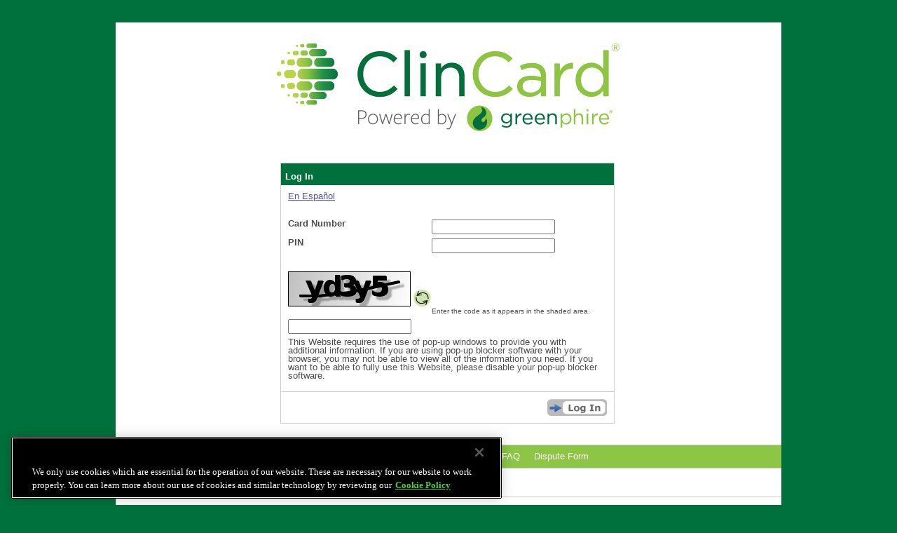

--- FILE ---
content_type: text/html; charset=UTF-8
request_url: https://www2.consumercardaccess.com/main/myclincard/Home
body_size: 4525
content:














<!DOCTYPE html>
<html>
	
	
	
	<head><link rel='stylesheet' href='/content/style/layout/base/reset.css' media='all' type='text/css'><link rel='stylesheet' href='/content/style/layout/base/layout.css' media='all' type='text/css'><link rel='stylesheet' href='/content/style/component/base/component.css' media='all' type='text/css'><link rel='stylesheet' href='/content/style/component/base/component-theme.css' media='all' type='text/css'><link rel='stylesheet' href='/content/style/layout/ui/jquery.ui.base.css' media='all' type='text/css'><link rel='stylesheet' href='/content/style/layout/ui/jquery.ui.dialog.css' media='all' type='text/css'><link rel='stylesheet' href='/content/style/theme/jquery.ui.theme.css' media='all' type='text/css'><link rel='stylesheet' href='/content/style/layout/base/layout-simple.css' media='all' type='text/css'><link rel='stylesheet' href='/theme.css?v=C08047B21154A5EAB8DB49922D945D8DAA801C3E88D8F68BEDAF94FB973246B220F3DFA571E18EA621F97FD83C57CBB29A3DD35C3F3E8AE761365F6A13EE4774' media='all' type='text/css'><title>Login</title>
                              <script>!function(a){var e="https://s.go-mpulse.net/boomerang/",t="addEventListener";if("False"=="True")a.BOOMR_config=a.BOOMR_config||{},a.BOOMR_config.PageParams=a.BOOMR_config.PageParams||{},a.BOOMR_config.PageParams.pci=!0,e="https://s2.go-mpulse.net/boomerang/";if(window.BOOMR_API_key="8FG46-APZW7-9MSMZ-8S5SK-Q4E9B",function(){function n(e){a.BOOMR_onload=e&&e.timeStamp||(new Date).getTime()}if(!a.BOOMR||!a.BOOMR.version&&!a.BOOMR.snippetExecuted){a.BOOMR=a.BOOMR||{},a.BOOMR.snippetExecuted=!0;var i,_,o,r=document.createElement("iframe");if(a[t])a[t]("load",n,!1);else if(a.attachEvent)a.attachEvent("onload",n);r.src="javascript:void(0)",r.title="",r.role="presentation",(r.frameElement||r).style.cssText="width:0;height:0;border:0;display:none;",o=document.getElementsByTagName("script")[0],o.parentNode.insertBefore(r,o);try{_=r.contentWindow.document}catch(O){i=document.domain,r.src="javascript:var d=document.open();d.domain='"+i+"';void(0);",_=r.contentWindow.document}_.open()._l=function(){var a=this.createElement("script");if(i)this.domain=i;a.id="boomr-if-as",a.src=e+"8FG46-APZW7-9MSMZ-8S5SK-Q4E9B",BOOMR_lstart=(new Date).getTime(),this.body.appendChild(a)},_.write("<bo"+'dy onload="document._l();">'),_.close()}}(),"".length>0)if(a&&"performance"in a&&a.performance&&"function"==typeof a.performance.setResourceTimingBufferSize)a.performance.setResourceTimingBufferSize();!function(){if(BOOMR=a.BOOMR||{},BOOMR.plugins=BOOMR.plugins||{},!BOOMR.plugins.AK){var e=""=="true"?1:0,t="",n="clpc7aax2qdku2liaseq-f-7bcb5c2e4-clientnsv4-s.akamaihd.net",i="false"=="true"?2:1,_={"ak.v":"39","ak.cp":"872389","ak.ai":parseInt("552660",10),"ak.ol":"0","ak.cr":9,"ak.ipv":4,"ak.proto":"h2","ak.rid":"5aae6f14","ak.r":51089,"ak.a2":e,"ak.m":"","ak.n":"essl","ak.bpcip":"18.222.47.0","ak.cport":33206,"ak.gh":"23.212.7.234","ak.quicv":"","ak.tlsv":"tls1.3","ak.0rtt":"","ak.0rtt.ed":"","ak.csrc":"-","ak.acc":"","ak.t":"1768424585","ak.ak":"hOBiQwZUYzCg5VSAfCLimQ==QKiAPCDD1uUF4NFYuiaJr99c7LDN60EarQWT9/rDPZP3Z8RIJmc1SdhBbYEWdjyDQPkcdxt83jlyAI/wl8HuZJgIgs+lGY6Ti0PZ8QhATn09JBM/MEpeSyIvTkDEw1iR5ZpIaXt1WIYQa/mDdqKieP7AWiAB1efbdSjPFy/97Qlp3oxkCVwWbaZdqrxsD2/QVLqQ5eVk42cNLNsqULmNsKAIVv2EIPl0r1YhnilHrBbYES/XNa7x3UQawqtErU8KIqzJDzKP2F49zHTOJCsouNn4rYYJRAJG1x65Or1Nm1VzgsbDjEDMqmeE2OpDDHM59u3XH1yVhuaflnK1VRjRsYYrM7TkATuksx6O4VFna6Uopn8PLbA33Lqkk6YH0/M50Pkd4TlnhTN6Gk+q8vKDv6fGwhw5BWLFrUL21i9ulRE=","ak.pv":"18","ak.dpoabenc":"","ak.tf":i};if(""!==t)_["ak.ruds"]=t;var o={i:!1,av:function(e){var t="http.initiator";if(e&&(!e[t]||"spa_hard"===e[t]))_["ak.feo"]=void 0!==a.aFeoApplied?1:0,BOOMR.addVar(_)},rv:function(){var a=["ak.bpcip","ak.cport","ak.cr","ak.csrc","ak.gh","ak.ipv","ak.m","ak.n","ak.ol","ak.proto","ak.quicv","ak.tlsv","ak.0rtt","ak.0rtt.ed","ak.r","ak.acc","ak.t","ak.tf"];BOOMR.removeVar(a)}};BOOMR.plugins.AK={akVars:_,akDNSPreFetchDomain:n,init:function(){if(!o.i){var a=BOOMR.subscribe;a("before_beacon",o.av,null,null),a("onbeacon",o.rv,null,null),o.i=!0}return this},is_complete:function(){return!0}}}}()}(window);</script></head><body><div class='simple-layout' id='page-container'><div id='banner' class='component'><div class='component-view'><div class='component-body'>








	
<head>
	<!-- OneTrust Cookies Consent Notice start for www2.consumercardaccess.com -->	
	<script src="https://cdn.cookielaw.org/scripttemplates/otSDKStub.js"  type="text/javascript" charset="UTF-8" data-domain-script=3af516c4-e58e-4db3-b2be-df767c682596 ></script>
	<script type="text/javascript">
		function OptanonWrapper() { }
	</script>
	<!-- OneTrust Cookies Consent Notice end for www2.consumercardaccess.com -->

                              <script>!function(a){var e="https://s.go-mpulse.net/boomerang/",t="addEventListener";if("False"=="True")a.BOOMR_config=a.BOOMR_config||{},a.BOOMR_config.PageParams=a.BOOMR_config.PageParams||{},a.BOOMR_config.PageParams.pci=!0,e="https://s2.go-mpulse.net/boomerang/";if(window.BOOMR_API_key="8FG46-APZW7-9MSMZ-8S5SK-Q4E9B",function(){function n(e){a.BOOMR_onload=e&&e.timeStamp||(new Date).getTime()}if(!a.BOOMR||!a.BOOMR.version&&!a.BOOMR.snippetExecuted){a.BOOMR=a.BOOMR||{},a.BOOMR.snippetExecuted=!0;var i,_,o,r=document.createElement("iframe");if(a[t])a[t]("load",n,!1);else if(a.attachEvent)a.attachEvent("onload",n);r.src="javascript:void(0)",r.title="",r.role="presentation",(r.frameElement||r).style.cssText="width:0;height:0;border:0;display:none;",o=document.getElementsByTagName("script")[0],o.parentNode.insertBefore(r,o);try{_=r.contentWindow.document}catch(O){i=document.domain,r.src="javascript:var d=document.open();d.domain='"+i+"';void(0);",_=r.contentWindow.document}_.open()._l=function(){var a=this.createElement("script");if(i)this.domain=i;a.id="boomr-if-as",a.src=e+"8FG46-APZW7-9MSMZ-8S5SK-Q4E9B",BOOMR_lstart=(new Date).getTime(),this.body.appendChild(a)},_.write("<bo"+'dy onload="document._l();">'),_.close()}}(),"".length>0)if(a&&"performance"in a&&a.performance&&"function"==typeof a.performance.setResourceTimingBufferSize)a.performance.setResourceTimingBufferSize();!function(){if(BOOMR=a.BOOMR||{},BOOMR.plugins=BOOMR.plugins||{},!BOOMR.plugins.AK){var e=""=="true"?1:0,t="",n="clpc7aax2qdku2liaseq-f-7bcb5c2e4-clientnsv4-s.akamaihd.net",i="false"=="true"?2:1,_={"ak.v":"39","ak.cp":"872389","ak.ai":parseInt("552660",10),"ak.ol":"0","ak.cr":9,"ak.ipv":4,"ak.proto":"h2","ak.rid":"5aae6f14","ak.r":51089,"ak.a2":e,"ak.m":"","ak.n":"essl","ak.bpcip":"18.222.47.0","ak.cport":33206,"ak.gh":"23.212.7.234","ak.quicv":"","ak.tlsv":"tls1.3","ak.0rtt":"","ak.0rtt.ed":"","ak.csrc":"-","ak.acc":"","ak.t":"1768424585","ak.ak":"hOBiQwZUYzCg5VSAfCLimQ==QKiAPCDD1uUF4NFYuiaJr99c7LDN60EarQWT9/rDPZP3Z8RIJmc1SdhBbYEWdjyDQPkcdxt83jlyAI/wl8HuZJgIgs+lGY6Ti0PZ8QhATn09JBM/MEpeSyIvTkDEw1iR5ZpIaXt1WIYQa/mDdqKieP7AWiAB1efbdSjPFy/97Qlp3oxkCVwWbaZdqrxsD2/QVLqQ5eVk42cNLNsqULmNsKAIVv2EIPl0r1YhnilHrBbYES/XNa7x3UQawqtErU8KIqzJDzKP2F49zHTOJCsouNn4rYYJRAJG1x65Or1Nm1VzgsbDjEDMqmeE2OpDDHM59u3XH1yVhuaflnK1VRjRsYYrM7TkATuksx6O4VFna6Uopn8PLbA33Lqkk6YH0/M50Pkd4TlnhTN6Gk+q8vKDv6fGwhw5BWLFrUL21i9ulRE=","ak.pv":"18","ak.dpoabenc":"","ak.tf":i};if(""!==t)_["ak.ruds"]=t;var o={i:!1,av:function(e){var t="http.initiator";if(e&&(!e[t]||"spa_hard"===e[t]))_["ak.feo"]=void 0!==a.aFeoApplied?1:0,BOOMR.addVar(_)},rv:function(){var a=["ak.bpcip","ak.cport","ak.cr","ak.csrc","ak.gh","ak.ipv","ak.m","ak.n","ak.ol","ak.proto","ak.quicv","ak.tlsv","ak.0rtt","ak.0rtt.ed","ak.r","ak.acc","ak.t","ak.tf"];BOOMR.removeVar(a)}};BOOMR.plugins.AK={akVars:_,akDNSPreFetchDomain:n,init:function(){if(!o.i){var a=BOOMR.subscribe;a("before_beacon",o.av,null,null),a("onbeacon",o.rv,null,null),o.i=!0}return this},is_complete:function(){return!0}}}}()}(window);</script></head>

<table id="bantable" cellpadding="0" cellspacing="0" border="0">
	<tr>
		<td id="banimage">&nbsp;</td>
	</tr>
	<tr>
		<td id="baninfo"></td>
	</tr>
</table>
</div></div></div>







 















	







<div class="component" id="login-component">
	<div class="component-view">
		<form method="POST" action="Home" id="frmChooseLanguage" name="frmChooseLanguage">
<input type="hidden" name="RequestID" value="a9a3b241362a48e091650c38b3a90d13"/>

			<input type="hidden" name="language">
		</form>

		<div class="component-title">
			<div id="title-marketing-image">
				
			</div>
			<div id="title-text">
				<h2>Log In</h2>
				<div class="directional-text">
					<p></p>
				</div>
			</div>
		</div>
		<div class="component-body">
			<div class="language-chooser"><a href="ChooseLanguage" onclick="return chooseLanguage('es')">En Español</a></div>
			<div class="directional-text">
				<p></p>
			</div>
			
			<form method="post" action="CustLogin" class="form form-login">
<input type="hidden" name="RequestID" value="a9a3b241362a48e091650c38b3a90d13"/>

				<fieldset class="fieldset">
				 	<legend></legend>
			   		<ol>
		      			<li id="card-number-item">
							<label id="card-number-label"  for="cardholder_number">Card Number</label>
							
								
									
									
										<input type="text" name="cardholder_number" id="cardholder_number" maxlength="16" value="" autocomplete="off" />
									
								
							
							<div id="seccodeimg_en"/></div>
						</li>
						<li id="secure-id-item">
							<label id="secure-id-label"  for="secure-id">PIN</label>
							<input type="password" name="secure_id" id="secure-id" maxlength="4" value="" autocomplete="off" />
							<span class='secure-id-info'>&nbsp;<a title='Information' class='ui-icon ui-icon-info ui-directional-link'>Info</a></span><div class='ui-directional ui-directional-dialog'><p class='title'></p><div>The Card Security Code is a 3-digit number found on the back of the card immediately following the signature block. <center><img src='/content/images/csc_mc_visa_disc.GIF' alt='CSC Location' /></center></div></div>
						</li>
						
							<li id="captcha-item">
								<span>
									<img id="captchaImage" name="captchaImage" alt="Type the characters displayed in the shaded box." onclick="getNewCaptchaImage();" />
									
								</span>
								<span><img id="reloadCaptcha" src="/content/images/reload.gif" alt="Type the characters displayed in the shaded box." onclick="getNewCaptchaImage();"/></span>
								<div class="directional-text"><p>Enter the code as it appears in the shaded area.</p></div>
								<input type="text" name="captchaResponse" id="captchaResponse" value="" autocomplete="off"/>
							</li>
						
					</ol>
				</fieldset>
			</form>

			<div class="directional-text">
				<p>This Website requires the use of pop-up windows to provide you with additional information. If you are using pop-up blocker software with your browser, you may not be able to view all of the information you need. If you want to be able to fully use this Website, please disable your pop-up blocker software.</p>
			</div>
		</div>
 		<div class="component-action">
			
			<span class="action action-login"><input type="submit" class="button button-login" name="submit-login" value="Log In" /></span>
		</div>
	</div>
</div>

<div id="dialog" title="Session Timeout" class="hidden">
	<p>Your Session has timed out.</p><br/><p>Please click OK to refresh the login screen.</p>
</div>


<div id='footer-links' class='component'><div class='component-view'><div class='component-body'><a id='576398e5cd3246dcb51ad67509c91723' href='/tnc_ENG.pdf' title='View Cardholder Agreement' class='link external-link popup-link'>Cardholder Agreement</a><a id='483aacd8019847a78d277910120c7d29' href='/privacy_ENG.pdf' title='View Privacy Statement' class='link external-link popup-link'>Privacy Statement</a><a id='59986ce518e84bdba603edffc19568b9' href='/faq_ENG.pdf' title='View FAQ' class='link external-link popup-link'>FAQ</a><a id='2ed881ace281475797062213c1cb4eb5' href='/dispute_ENG.pdf' title='View Dispute Form' class='link external-link popup-link'>Dispute Form</a></div></div></div><div id='footer-text-component' class='component'><div class='component-view'><div class='component-body'><div class='directional-text'><p>The ClinCard<sup>&reg;</sup> Prepaid Mastercard is issued by The Bancorp Bank N.A., Member FDIC, pursuant to license by Mastercard International Incorporated. Mastercard and the circles design are registered trademarks of Mastercard International Incorporated. The card may be used anywhere Debit Mastercard is accepted.</p></div></div></div></div></div>
<script src='/content/script/library/core/jquery.js' type='text/javascript'></script>
<script src='/content/script/csrf.js' type='text/javascript'></script>
<script type='text/javascript' nonce='clGGKtmPLcwUwO0NQG3WjK/O899gUHu5gbsRfhBz5PY08+1ZD1cd2z3fNIT53qo52SH1Z2ixLeLQS1uH1g4WwA=='>var siteName = 'myclincard';</script>
<script src='/content/script/library/ui/jquery-ui.js' type='text/javascript'></script>
<script src='/content/script/library/plugin/jquery-common-plugin-1.0.js' type='text/javascript'></script>
<script src='/content/script/library/ui/jquery-ui-widgets-1.0.js' type='text/javascript'></script>
<script src='/content/script/site/global-site.js' type='text/javascript'></script>
<script src='/content/script/library/component/base/componentBase.js' type='text/javascript'></script>
<script src='/content/script/validate.js' type='text/javascript'></script>
<script src='/content/script/captcha.js' type='text/javascript'></script>
<script src='/content/script/component/login/login-component.js' type='text/javascript'></script>
<script type='text/javascript' nonce='clGGKtmPLcwUwO0NQG3WjK/O899gUHu5gbsRfhBz5PY08+1ZD1cd2z3fNIT53qo52SH1Z2ixLeLQS1uH1g4WwA=='>
	//TODO these really need to be namespaced.
	var validationErrorMessage = 'Enter valid login information. Click Log in to continue.';
	var iboInstId = '';
	function chooseLanguage(language)
	{
		document.forms['frmChooseLanguage'].elements['language'].value = language;
		document.forms['frmChooseLanguage'].submit();
		return false;
	}
</script>
<script type='text/javascript' nonce='clGGKtmPLcwUwO0NQG3WjK/O899gUHu5gbsRfhBz5PY08+1ZD1cd2z3fNIT53qo52SH1Z2ixLeLQS1uH1g4WwA=='>
	$(function(){
		$('.ui-directional-link').directionalText();
		$("#dialog").dialog({
            modal: true,
            autoOpen: false,
       		draggable: false,
       		position: {
			  my: "center",
			  at: "center"
		    },
       		buttons: {
				"OK": function() {
					$("#dialog").dialog("close");
				}
			},
       		closeOnEscape : true,
       		close: function(event, ui) {
       			location.reload("Home");
       		}
       });
	});
	 //Delay 14.5 minutes = 870000 to make sure we force a refresh after the session has vanished
	 $(document).ready().delay(870000).delay(0, function(){
		 $("#dialog").dialog('open');
	 });
</script>
<script type='text/javascript' nonce='clGGKtmPLcwUwO0NQG3WjK/O899gUHu5gbsRfhBz5PY08+1ZD1cd2z3fNIT53qo52SH1Z2ixLeLQS1uH1g4WwA=='>getNewCaptchaImage();</script>
<script type='text/javascript' nonce='clGGKtmPLcwUwO0NQG3WjK/O899gUHu5gbsRfhBz5PY08+1ZD1cd2z3fNIT53qo52SH1Z2ixLeLQS1uH1g4WwA=='>$('body').data('576398e5cd3246dcb51ad67509c91723','height=750, width=575, toolbar=no, menubar=no, scrollbars=yes, resizable=yes, location=no, directories=no, status=no');</script>
<script type='text/javascript' nonce='clGGKtmPLcwUwO0NQG3WjK/O899gUHu5gbsRfhBz5PY08+1ZD1cd2z3fNIT53qo52SH1Z2ixLeLQS1uH1g4WwA=='>$('body').data('483aacd8019847a78d277910120c7d29','height=750, width=575, toolbar=no, menubar=no, scrollbars=yes, resizable=yes, location=no, directories=no, status=no');</script>
<script type='text/javascript' nonce='clGGKtmPLcwUwO0NQG3WjK/O899gUHu5gbsRfhBz5PY08+1ZD1cd2z3fNIT53qo52SH1Z2ixLeLQS1uH1g4WwA=='>$('body').data('59986ce518e84bdba603edffc19568b9','height=750, width=575, toolbar=no, menubar=no, scrollbars=yes, resizable=yes, location=no, directories=no, status=no');</script>
<script type='text/javascript' nonce='clGGKtmPLcwUwO0NQG3WjK/O899gUHu5gbsRfhBz5PY08+1ZD1cd2z3fNIT53qo52SH1Z2ixLeLQS1uH1g4WwA=='>$('body').data('2ed881ace281475797062213c1cb4eb5','height=750, width=575, toolbar=no, menubar=no, scrollbars=yes, resizable=yes, location=no, directories=no, status=no');</script></body>
</html>

--- FILE ---
content_type: text/css
request_url: https://www2.consumercardaccess.com/content/style/layout/base/layout.css
body_size: -17
content:
body{min-width:65em;background:#FFF;color:#000;font-size:100.1%}#page-container{background:#FFF;border-color:#aaa;font-size:100%;font-family:Verdana,Geneva,Arial,Helvetica,sans-serif;text-align:left;overflow:hidden}#page-container{width:100%;margin:0 auto 0 auto}

--- FILE ---
content_type: text/css
request_url: https://www2.consumercardaccess.com/content/style/component/base/component.css
body_size: 6528
content:
.component{width:100%;float:left}.component{border:1px solid #000;-moz-border-radius:5px;-webkit-border-radius:5px;-khtml-border-radius:5px;border-radius:5px;margin-bottom:10px}.component .component-view .component-title{padding:10px;border-bottom:1px solid #000;overflow:hidden}.component .component-view .component-title h2{float:left;margin:0;width:60%}.component .component-view .component-title span{float:right}.component .component-view .component-title span a{display:inline-block;float:none}.component .component-view .component-body{padding:10px;overflow:hidden}.component .component-view .component-action{padding:10px;border-top:1px solid #000;overflow:hidden}.component .component-view .component-body .static-data-container{overflow:hidden}.component .component-view .component-body .static-data-container li{float:left;width:100%}#banner.component{border:0}#login-component.component{width:300px}#login-component.component .component-view .component-body .fieldset ol li label{width:45%}#login-component.component .component-view .component-body .fieldset ol li .directional-text.directional-captcha{font-size:.9em;margin-left:0;padding-top:5px}#login-component.component .component-view .component-action a{font-size:.8em;font-weight:bold;text-decoration:underline}#login-component.component .component-view.capture-demographics .component-body .fieldset .line.email span{margin-left:0}#login-component.payroll-component .component-view .component-body .fieldset ol li .error-line{margin-left:10em}#payroll-component.component .component-view .component-body .fieldset ol li label{width:40%}#payroll-component.component{width:425px}#decommission-component.component #decommission{font-weight:bold}#forced-pin-component.component{width:300px}#navigation-two-component.component{width:100%;border:0}#navigation-two-component.component .component-view .component-body li{float:right}#ChangePassword a{color:#666;text-decoration:underline}#ChangePassword a:hover{color:#4e50b1;text-decoration:underline}#left-panel{display:block;float:left}#navigation-one-component.component{width:200px;padding-left:10px;min-height:100%;border:0;padding-right:20px;clear:both}#navigation-one-component.component .component-view .component-body ul li{display:block;padding-bottom:2px;padding-left:10px}#card-info-bar-component.component{-moz-border-radius:0;-webkit-border-radius:0;-khtml-border-radius:0;border:0}#notification-center-component.component{width:200px;margin-left:10px;margin-right:10px;font-weight:bold}#notification-center-component.component ul li:hover{cursor:pointer}#cardholder-info-component.component{border:0;width:425px}#paper-statement-component.component{width:425px;clear:left;margin-top:10px}#cardholder-info-component.component .component-view .component-body .static-data-container li{margin-bottom:5px}#cardholder-info-component.component .component-view .component-body .component-body-section .static-data-label{width:35%;float:left}#cardholder-info-component.component .component-view .component-body .component-body-section .static-data-value{width:65%;float:left}#cardholder-info-component.component .component-view .component-body .component-body-section ul{padding-left:20px;padding-top:5px}#cardholder-info-component.component .component-view .component-body .static-data-container{padding-left:20px;padding-top:5px}#cardholder-info-component .component-view.card-info-view{margin-top:20px}#cardholder-info-component.component .component-view.card-info-view .component-body .static-data-container .static-data-label{width:50%;float:left}#cardholder-info-component.component .component-view.card-info-view .component-body .static-data-container .static-data-value{width:50%;float:left}#cardholder-info-component.component .component-view.payroll-view .component-body .static-data-container .static-data-label{width:50%;float:left}#cardholder-info-component.component .component-view.payroll-view .component-body .static-data-container .static-data-value{width:50%;float:left}#cardholder-info-component .component-view.payroll-view{margin-top:20px}#paper-statement-component.component .component-view .component-body{padding-left:20px}#cardholder-info-component.component .component-view .component-body .component-body-section .component-title h3{padding:0}#request-card-component.component .component-view.funding .component-body .component-body-section .component-action .button-submit.button{background:none repeat scroll 0 0 transparent;text-indent:0;width:inherit;text-decoration:underline;float:none;font-size:100%}#request-card-component.component .component-view .component-body .static-data-container{margin-left:20px;margin-top:10px}#request-card-component.component .component-view.confirm .component-body .component-body-section .static-data-label{width:35%;float:left}#request-card-component.component .component-view.confirm .component-body .component-body-section .static-data-value{width:65%;float:left}#request-card-component.component .component-view.confirm .component-body .component-body-section ul{padding-left:20px;padding-top:5px}#request-card-component.component .component-view.confirm .component-body .static-data-container{padding-left:20px;padding-top:5px}#request-card-component.component .component-view .component-body .fieldset ol li .error-line{margin-left:12em}#request-card-component.component .component-view .component-body .fieldset ol li label{width:12em}#request-card-component.component .component-view .component-body .fieldset ol li .directional-text.input{margin-left:12em;padding-top:5px;width:100%}#request-card-component.component .component-view .component-body .fieldset ol .line.zip_code{width:16.5em}#request-card-component.component .component-view .component-body .fieldset ol .line.zip_code_plus4 input,#request-card-component.component .component-view .component-body .fieldset ol .line.zip_code input{width:4em}#request-card-component.component .component-view .component-body .fieldset ol .line.zip_code_plus4{width:200px}#request-card-component.component .component-view .component-body .fieldset ol .line.zip_code_plus4 label{width:5px;margin-left:5px;margin-right:5px}#request-card-component.component.component-view .component-body .form.form-submit .static-data-container{margin-left:20px;margin-top:10px;margin-bottom:10px}#request-card-component.component .component-view .component-body .component-body-section .static-data-container{margin-top:5px}#request-card-component.component .component-view .component-body .component-body-section .static-data-container li{width:100%;line-height:1.5}#request-card-component.component .component-view .component-body .component-body-section .static-data-container .static-data-label{width:30%;font-weight:bold}#request-card-component.component .component-view .component-body .component-body-section .static-data-container .static-data-value{width:70%;float:right}#request-card-component.component .component-view .component-body .component-body-section.cardholder-information .static-data-container .static-data-label{display:none}#request-card-component.component .component-view .component-body .component-body-section.cardholder-information .static-data-container .static-data-value{width:auto;float:left}#request-card-component.component .component-view .component-body .component-body-section.cardholder-information .static-data-container .line.first_name{width:auto;margin-right:5px}#request-card-component.component .component-view .component-body .component-body-section.cardholder-information .static-data-container .line.last_name{width:auto}#request-card-component.component .component-view .component-body .component-body-section.cardholder-information .static-data-container .line.city{width:auto;margin-right:5px}#request-card-component.component .component-view .component-body .component-body-section.cardholder-information .static-data-container .line.state{width:auto;margin-right:5px}#request-card-component.component .component-view .component-body .component-body-section.cardholder-information .static-data-container .line.zip_code{width:auto}#request-card-component.component .component-view .component-body .component-body-section.cardholder-information .static-data-container .line.zip_code_plus4{width:auto}#request-card-component.component .component-view .component-body .component-body-section.cardholder-information .static-data-container .line.country{width:auto;margin-left:5px}#request-card-component.component .component-view .component-body .fieldset ol .line.phone,#request-card-component.component .component-view .component-body .fieldset ol .line.business,#request-card-component.component .component-view .component-body .fieldset ol .line.cell{width:16em}#request-card-component.component .component-view .component-body .fieldset ol .line.phone input,#request-card-component.component .component-view .component-body .fieldset ol .line.business input,#request-card-component.component .component-view .component-body .fieldset ol .line.cell input{width:3.5em}#request-card-component.component .component-view .component-body .fieldset ol .line.phone_prefix,#request-card-component.component .component-view .component-body .fieldset ol .line.business_prefix,#request-card-component.component .component-view .component-body .fieldset ol .line.cell_prefix{width:5.2em;display:inline-block}#request-card-component.component .component-view .component-body .fieldset ol .line.phone_prefix label,#request-card-component.component .component-view .component-body .fieldset ol .line.business_prefix label,#request-card-component.component .component-view .component-body .fieldset ol .line.cell_prefix label{width:5px;margin-left:5px;margin-right:5px}#request-card-component.component .component-view .component-body .fieldset ol .line.phone_prefix input,#request-card-component.component .component-view .component-body .fieldset ol .line.business_prefix input,#request-card-component.component .component-view .component-body .fieldset ol .line.cell_prefix input{width:3.5em}#request-card-component.component .component-view .component-body .fieldset ol .line.phone_base,#request-card-component.component .component-view .component-body .fieldset ol .line.business_base,#request-card-component.component .component-view .component-body .fieldset ol .line.cell_base{width:12em}#request-card-component.component .component-view .component-body .fieldset ol .line.cell,#request-card-component.component .component-view .component-body .fieldset ol .line.business{clear:left}#request-card-component.component .component-view .component-body .fieldset ol .line.phone_base label,#request-card-component.component .component-view .component-body .fieldset ol .line.business_base label,#request-card-component.component .component-view .component-body .fieldset ol .line.cell_base label{width:5px;margin-left:5px;margin-right:5px}#request-card-component.component .component-view .component-body .fieldset ol .line.phone_base input,#request-card-component.component .component-view .component-body .fieldset ol .line.business_base input,#request-card-component.component .component-view .component-body .fieldset ol .line.cell_base input{width:3.5em}#request-card-component.component .component-view .component-body .fieldset ol .line.ssn_one{width:16em}#request-card-component.component .component-view .component-body .fieldset ol .line.dob_month{width:15em}#request-card-component.component .component-view .component-body .fieldset ol .line.ssn_one input{width:3.5em}#request-card-component.component .component-view .component-body .fieldset ol .line.ssn_two input{width:2.5em}#request-card-component.component .component-view .component-body .fieldset ol .line.ssn_three input{width:4.5em}#request-card-component.component .component-view .component-body .fieldset ol .line.dob_month input{width:2.5em}#request-card-component.component .component-view .component-body .fieldset ol .line.dob_date input{width:2.5em}#request-card-component.component .component-view .component-body .fieldset ol .line.dob_year input{width:4.5em}#request-card-component.component .component-view .component-body .fieldset ol .line.ssn_two,#request-card-component.component .component-view .component-body .fieldset ol .line.dob_date{width:4.2em}#request-card-component.component .component-view .component-body .fieldset ol .line.ssn_two label,#request-card-component.component .component-view .component-body .fieldset ol .line.dob_date label{width:5px;margin-left:5px;margin-right:5px}#request-card-component.component .component-view .component-body .fieldset ol .line.ssn_three,#request-card-component.component .component-view .component-body .fieldset ol .line.dob_year{width:12em}#request-card-component.component .component-view .component-body .fieldset ol .line.ssn_three label{width:5px;margin-left:5px;margin-right:5px}#request-card-component.component .component-view .component-body .fieldset ol .line.dob_year label{width:5px;margin-left:5px;margin-right:5px}#request-card-component.component .component-view .component-body .fieldset ol .line.dob_month{clear:left}#cardholder-info-component.component .component-view .component-body .fieldset ol li label{width:12em}#cardholder-info-component.component .fieldset li #Address2,#cardholder-info-component.component .fieldset li #forAddress2,#cardholder-info-component.component .fieldset li #forAddress3{margin-left:12em}#cardholder-info-component.component .component-view .component-body .fieldset ol li .error-line{margin-left:12em}#cardholder-info-component.component .component-view .component-body .fieldset legend{width:100%;padding-top:10px;padding-bottom:3px;font-size:1em}#cardholder-info-component.component .component-view .component-body .fieldset ol li h3{float:right;width:47%;position:relative;top:-10px}#cardholder-info-component.component .component-view .component-body .directional-text.field_required1{text-align:right;padding-bottom:10px}#cardholder-info-component.component.review_cardholder .component-view .component-body .static-data-container li .static-data-label{width:40%;font-weight:bold;float:left}#cardholder-info-component.component.review_cardholder .component-view .component-body .static-data-container li .static-data-value{width:60%;float:left}#level3authentication-component.component .component-view .component-body .fieldset ol li label{width:100%}#cardholder-info-component.component .component-view .component-body .fieldset ol li.line.dob .directional-text.input{font-size:.7em;margin-left:40%;padding-top:3px}#cardholder-info-component.component .component-view .component-body .fieldset ol li.line.dlnumber .directional-text.input{font-size:.7em;margin-left:40%;padding-top:3px}#card-info-bar-component.component .component-view,#card-info-bar-component.component .component-view .component-body{overflow:hidden}#card-info-bar-component.component .component-view .component-body .static-data-container li{float:left;width:50%}#card-info-bar-component.component .component-view .component-body .static-data-container .balance{float:right;text-align:right}#card-info-bar-component.component .component-view .component-body .static-data-container .points .static-data-label,#card-info-bar-component.component .component-view .component-body .static-data-container .balance .static-data-label{width:50%;float:left}#card-info-bar-component.component .component-view .component-body .static-data-container .points .static-data-value,#card-info-bar-component.component .component-view .component-body .static-data-container .balance .static-data-value{width:50%;float:right}#card-info-bar-component.component .component-view .component-body .static-data-container .points{float:right;text-align:right}#card-info-bar-component.component .component-view .component-body .static-data-container li .static-data-label{margin-right:-1px}#card-info-bar-component.component .component-view .component-title{display:none}#card-activity-component.component{width:700px}#card-activity-component.component .component-view .component-body{overflow:hidden;position:relative}#card-activity-component.component .component-view .card-activity-directional-text-activity-notice{font-size:14px;text-align:center}#card-activity-component.component .component-view .card-activity-table-legend{font-size:12px;text-align:right}#card-activity-component.component .component-view .component-body .list{width:100%;overflow:hidden}#card-activity-component.component .component-view .component-body .fee-totals{display:inline-block;padding-top:.5em;padding-bottom:.5em;width:100%;text-align:right}#card-activity-component.component .component-view .component-body .fee-totals .directional-text{text-align:right;width:100%}#card-activity-component.component .component-view .component-body .fee-totals .directional-text span.static-data-value{width:4em;display:inline-block}#card-activity-component.component .component-view .component-body .list-heading.list-line{border-bottom:2px solid #000}#card-activity-component.component .component-view .component-body .list-item.list-line{border-bottom:1px solid #000}#card-activity-component.component .component-view .component-body .list li{margin-bottom:10px}#card-activity-component.component .component-view .component-body .list .transaction-date{font-size:20px;width:100%}#card-activity-component.component .component-view .component-body .list .transaction-time{width:15%}#card-activity-component.component .component-view .component-body .list .transaction-description{width:40%}#card-activity-component.component .component-view .component-body .list .transaction-description span{width:100%}#card-activity-component.component .component-view .component-body .list .transaction-status{width:15%}#card-activity-component.component .component-view .component-body .list .transaction-amount{width:20%;text-align:right}#card-activity-component.component .component-view .component-body .list .transaction-time-runningbalance{width:12%}#card-activity-component.component .component-view .component-body .list .transaction-cardnumber{width:11%}#card-activity-component.component .component-view .component-body .list .transaction-description-runningbalance{width:34%}#card-activity-component.component .component-view .component-body .list .transaction-description-runningbalance span{width:100%}#card-activity-component.component .component-view .component-body .list .transaction-status-runningbalance{width:12%}#card-activity-component.component .component-view .component-body .list .transaction-amount-runningbalance{width:15%;text-align:right}#card-activity-component.component .component-view .component-body .list .transaction-balance{width:15%;text-align:right}#card-activity-component.component .component-view .component-body .list-container ul li{border-bottom:1px solid #000;padding-bottom:10px;padding-top:10px}#card-activity-component.component .component-view .component-body .associated-cards-link{font-size:.9em;font-weight:bold;height:30px}#card-activity-component.component .component-view .component-body .component-body-section.card-link .static-data-label{font-weight:bold}#card-activity-component.component .component-view .component-body .component-body-section.card-link .card-link a{float:right;padding-top:20px;font-weight:bold}#card-activity-component.component .component-view .component-body .directional-text.card-link{float:left;padding-top:10px;font-weight:bold}#card-activity-component.component .component-view .component-body .card-activity-table-legend{font-size:.8em;padding-right:0}#card-activity-component.component .component-view .component-footer{display:inline-block;padding-top:.5em;padding-bottom:.5em;padding-left:.5em;padding-right:.5em;width:100%;text-align:left;font-size:.8em}#card-activity-component.component .component-view .component-footer .error-disclosure{display:inline-block;padding-top:.5em;padding-bottom:.5em;padding-left:.5em;padding-right:.5em;text-align:left}#card-activity-component.component .component-view .component-footer .error-disclosure ul.bulletlist1{padding-left:30px;list-style-type:disc;padding-bottom:5px}#showAssociatedCardsId{text-decoration:underline}#allCardsActivityId{text-decoration:underline;cursor:pointer;float:left;padding-top:10px}#cancelId{text-decoration:underline;cursor:pointer;float:right;padding-top:10px}#statements-component.component{width:100%}#statements-component.component .component-view .component-title span a{display:block}#statements-component.component .component-view,#statements-component.component .component-view .component-body{overflow:hidden;position:relative}#statements-component.component .component-view .component-body .component-title.month{border:0;padding:0;-moz-border-radius:0;background:0}#statements-component.component .component-view .component-body .fieldset.month{position:relative;left:70%}#statements-component.component .component-view .component-body .static-data-container.cardholder-information{-moz-border-radius:0;-webkit-border-radius:0;-khtml-border-radius:0;border-radius:0;background:0;border:1px solid #000;clear:both;width:40%;padding:10px 10px 30px;margin-bottom:20px;overflow:hidden}#statements-component.component .component-view .component-body .static-data-container.cardholder-information .static-data-label{width:40%;float:left}#statements-component.component .component-view .component-body .static-data-container.cardholder-information .static-data-value{float:left;width:60%}#statements-component.component .component-view .component-body .statement-information .static-data-container .statement_period{margin-bottom:5px;padding-top:20px}#statements-component.component .component-view .component-body .statement-information .static-data-container .statement_beginbal{margin-right:5px;padding-bottom:5px;text-align:right}#statements-component.component .component-view .component-body .directional-text.no-statement{-moz-border-radius:0;-webkit-border-radius:0;-khtml-border-radius:0;border-radius:0;border:1px solid #666;padding:20px;text-align:center;margin-bottom:20px}#statements-component.component .component-view .component-body .transaction-container .component-body-section{-moz-border-radius:0;-webkit-border-radius:0;-khtml-border-radius:0;border-radius:0;border:1px solid #666;padding:5px}#statements-component.component .component-view .component-body .card-balance{float:right;margin-right:5px;width:100%}#statements-component.component .component-view .component-body .data-fee-table{table-layout:fixed;vertical-align:top;padding-top:0;padding-bottom:0;padding-top:0;width:100%}#statements-component.component .component-view table.data-fee-table td.column1{text-align:right}#statements-component.component .component-view table.data-fee-table td.column2{width:15%;text-align:right}#statements-component.component .component-view .component-body .transaction-container .component-body-section{margin-bottom:10px;overflow:hidden}#statements-component.component .component-view .component-body ul.bulletlist1{padding-left:30px;list-style-type:disc;padding-bottom:5px}#statements-component.component .component-view .component-body .statement-directional-bottom-text{margin-top:20px}#statements-component.component .component-view .component-body .receive_paperstatement{margin-top:20px}#statements-component.component .component-view .component-body .transaction-container .list-heading.list-line{border-bottom:2px solid #000}#statements-component.component .component-view .component-body .transaction-container .list-item.list-line{border-bottom:1px solid #000;padding-bottom:10px;padding-top:10px}#statements-component.component .component-view .component-body .transaction-container .list .transaction-date{width:20%}#statements-component.component .component-view .component-body .transaction-container .list .transaction-description{width:45%}#statements-component.component .component-view .component-body .transaction-container .list .transaction-description span{width:100%}#statements-component.component .component-view .component-body .transaction-container .list .transaction-amount{width:15%;text-align:right}#statements-component.component .component-view .component-body .transaction-container .list .transaction-cardno{width:15%;text-align:right}#statements-component.component .component-view .component-body .transaction-container{width:100%;overflow:hidden}#statements-component.component .component-view .component-body .transaction-container .list{width:100%}#statementList-component.component .component-view .component-body .associated-cards-link{font-size:.9em;font-weight:bold;height:30px}#statements-component.component .component-view .component-body .component-body-section.card-link .static-data-label{font-weight:bold}#statements-component.component .component-view .component-body .component-body-section.associated-card .link.associated-card a{float:right;padding-top:20px;font-weight:bold}#statements-component.component .component-view .component-body .component-body-section.associated-card .directional-text.associated-card{float:left;padding-top:10px;font-weight:bold}#card2card-component.component{width:400px}#card2card-component.component .component-view .component-body .fieldset ol li{width:100%}#card2card-component.component .component-view .component-body .fieldset ol li label{width:12em}#card2card-component.component .component-view .component-body .static-data-container li{padding-bottom:10px}#card2card-component.component .component-view .component-body .static-data-container .static-data-label{width:40%;float:left}#card2card-component.component .component-view .component-body .static-data-container .static-data-value{width:60%;float:left}#card2card-component.component .component-view .component-body .directional-text{padding-top:10px}#card2acct-component.component{width:400px}#card2acct-component.component .component-view .component-body .fieldset ol li label{width:12em}#card2acct-component.component .component-view .component-body .static-data-container .static-data-label{width:50%;float:left}#card2acct-component.component .component-view .component-body .static-data-container .static-data-value{width:50%;float:left}#card2acct-component.component .component-view .component-body .static-data-container li{padding-bottom:10px}#card2acct-component.component .component-view .component-body .directional-text{padding-top:10px}#acct2card-component.component{width:400px}#acct2card-component.component .component-view .component-body .fieldset ol li label{width:50%;float:left}#acct2card-component.component .component-view .component-body .link{text-decoration:underline}#acct2card-component.component .component-view .component-body .static-data-container .static-data-label{width:50%;float:left}#acct2card-component.component .component-view .component-body .static-data-container .static-data-value{width:50%;float:left}#acct2card-component.component .component-view .component-body .static-data-container li{padding-bottom:10px}#acct2card-component.component .component-view .component-body .directional-text{padding-top:10px;padding-bottom:10px}#card2card-pull-component.component{width:400px}#card2card-pull-component.component .component-view .component-body .fieldset ol li label{width:40%}#verisignfund-component.component{width:425px}#verisignfund-component.component .component-view .component-body .fieldset .component-body-section label{width:40%}#verisignfund-component.component .component-view .component-body .fieldset .component-body-section .component-title{margin-bottom:15px}#verisignfund-component.component .component-view .component-body .directional-text.requiredfield{text-align:right}#verisignfund-component.component .component-view .component-body .component-body-section .static-data-container li{width:100%}#verisignfund-component.component .component-view .component-body .component-body-section .static-data-container .static-data-label{width:50%;padding-bottom:5px;float:left}#verisignfund-component.component .component-view .component-body .component-body-section .static-data-container .static-data-value{width:50%;float:left}#verisignfund-component.component .component-view .component-body .component-body-section ul{margin-left:10px;padding-bottom:10px}#verisignfund-component.component .component-view .component-body .component-body-section .static-data-container .iagree-tandc{width:100%;margin-top:20px}#verisignfund-component.component .component-view .component-body .directional-text.card-fee{font-size:.8em}#verisignfund-component.component .component-view .component-body .directional-text.funding-limit{font-size:.8em}#verisignfund-component.component .component-view .component-body .component-body-section .static-data-container .static-data-label.total{font-weight:bold}#verisignfund-component.component .component-view .component-body .component-body-section .static-data-container .static-data-value.total{font-weight:bold;border-top:1px solid #666}#overdraft-component.component{width:400px}#overdraft-component.component .component-view .component-body .static-data-container{padding-bottom:20px;padding-left:20px;padding-top:5px}#overdraft-component.component .component-view .component-body .component-body-section .static-data-container li .static-data-label{width:40%;font-weight:bold;float:left}#overdraft-component.component .component-view .component-body .component-body-section .static-data-container li .static-data-value{width:60%;float:left}#overdraft-component.component .component-view .component-body .static-data-container li .static-data-label{width:40%;font-weight:bold;float:left}#overdraft-component.component .component-view .component-body .static-data-container li .static-data-value{width:60%;float:left}#overdraft-component.component .component-view .component-body .component-body-section .directional-text p a{font-weight:bold;padding-left:215px}#overdraft-component.component .component-view .component-body .directional-text p a{font-weight:bold;padding-left:215px}#overdraft-component.component .component-view .component-body .link.internal-link{width:100%;position:relative;left:0;bottom:10px}#overdraft-component.component.print_friendly{width:400px;margin-left:20px}#pin-component.component .component-view .component-body .fieldset ol li label{width:40%}#pin-component.component{width:350px}#pin-component.component .component-view .component-body .fieldset ol li .error-line{margin-left:40%}#virtual-card-component.component{width:425px}#virtual-card-component.component .component-view .component-body .component-body-section.cardholder-info{padding-bottom:10px}#virtual-card-component.component .component-view .component-body .component-body-section.contact-info{padding-bottom:0}#virtual-card-component.component .component-view .component-body .component-body-section .static-data-container{margin-left:20px}#virtual-card-component.component .component-view .component-body .component-body-section.contact-info .static-data-container .static-data-label{width:30%;float:left}#virtual-card-component.component .component-view .component-body .component-body-section.contact-info .static-data-container .static-data-value{width:70%;float:left}#virtual-card-component.component .component-view.claim-code .component-body .fieldset .amount-added label{width:50%}#virtual-card-component.component .component-view.claim-code .component-body .fieldset .min-max-amount .directional-text{margin-left:55%;font-size:.8em}#virtual-card-component.component .component-view.claim-code .component-body .fieldset .cardfee .directional-text{margin-left:5%;font-weight:bold}#virtual-card-component.component .component-view.claim-code .component-body .fieldset .card2card{padding-bottom:10px}#virtual-card-component.component .component-view.claim-code .component-body .fieldset label{width:50%;padding-left:20px}#virtual-card-component.component .component-view .component-body .component-body-section .static-data-container li{margin-bottom:5px}#virtual-card-component.component .component-view .component-body .component-body-section .component-title{margin-bottom:5px}#virtual-card-component.component .component-view .component-body .component-body-section .fieldset li .error-line{margin-left:55%}#virtual-card-component.component .component-view.funding .component-body .static-data-container li{width:100%}#virtual-card-component.component .component-view.funding .component-body .static-data-container .static-data-label{width:50%;float:left}#virtual-card-component.component .component-view.funding .component-body .static-data-container .static-data-value{width:50%;float:left}#virtual-card-component.component .component-view .component-body .static-data-container{margin-left:10px}#virtual-card-component.component .directional-text.print-information{font-size:.8em;padding:10px}#virtual-card-component.component .component-view .component-body .directional-text a{margin-left:55%}#request-card-component.component .component-view.select-card .component-body .cards li div.card{float:left;width:171px;margin:5px;margin-right:20px;margin-bottom:20px}.add-funding-account.success-message{padding:0 10px 20px 10px;color:#00b050;font-size:.95em;display:block;line-height:1.5em}.add-funding-account.success-message p{margin-bottom:1em}.add-funding-account.success-message ol{list-style-type:decimal;padding-bottom:1em;padding-left:2em}.add-funding-account.success-message ol li{padding-left:.5em;margin-left:1.5em;padding-bottom:.5em}#add-funding-account-component.component li label{width:35%}#add-funding-account-component.component li{margin-bottom:1em}#add-funding-account-confirm-component span.static-data-label{width:35%}#add-funding-account-confirm-component li{margin-bottom:1em}.funding-account-not-found{padding:0 10px;font-size:.95em;display:block;line-height:1.5em;font-weight:bold}.funding-account-not-found ol{list-style-type:decimal;padding-bottom:1em;padding-left:2em}.funding-account-not-found ol li{padding-left:.5em;margin-left:1.5em;padding-bottom:.5em}DIV.manageaccounts-dialog-text{font-size:.8em;width:100%}#manageaccounts-component.component{width:100%}#manageaccounts-component.component .component-view,#add-funding-account-component.component .component-view,#add-funding-account-confirm-component.component .component-view{background-color:#fff}#manageaccounts-component.component .component-view .component-body,#add-funding-account-component.component .component-view .component-body,#add-funding-account-confirm-component.component .component-view .component-body{padding:10px 10px 10px 10px}#add-funding-account-confirm-component .component-body ol li span.static-data-label{width:30%;float:left}#add-funding-account-confirm-component .component-body ol li span.static-data-value{width:70%}#manageaccounts-component.component .component-view .component-body .component-action{float:none;width:100%}#manageaccounts-component.component .component-view .component-body .component-action SPAN{margin-right:10px;font-weight:bold;text-decoration:underline}#manageaccounts-component.component .component-view .component-body .component-body-section .list-container .list{padding-bottom:2em}.list-line.list-item.focus{background-color:#d1eeee}span.manageaccounts-acct-nickname .renew{margin-top:5px;font-weight:bold}#manageaccounts-component.component .component-view .component-body .component-body-section .list-container .list .list-heading.list-line{background-color:#eee}#manageaccounts-component.component .component-view .component-body .component-body-section .list-container .list{width:100%}#manageaccounts-component.component .component-view .component-body .component-body-section .list-container .list span.header{font-weight:bold}#manageaccounts-component.component .component-view .component-body .component-body-section .list-container .list .list-line span.manageaccounts-acct-no{width:21%}#manageaccounts-component.component .component-view .component-body .component-body-section .list-container .list .list-line span.manageaccounts-acct-type{width:19%}#manageaccounts-component.component .component-view .component-body .component-body-section .list-container .list .list-line span.manageaccounts-acct-nickname{width:21%}#manageaccounts-component.component .component-view .component-body .component-body-section .list-container .list .list-line span.manageaccounts-acct-status{width:16%}#manageaccounts-component.component .component-view .component-body .component-body-section .list-container .list .list-line span.manageaccounts-acct-functions{width:17%}.manageaccounts-acct-functions span{width:100%}#manageaccounts-component.component .list .list-line span{padding-left:1%}#manageaccounts-component .component-action.top{border-top:0}#manageaccounts-component .manage-accounts.function{padding-bottom:1em;text-decoration:underline}#manageaccounts-component .manage-accounts.function-last{text-decoration:underline;padding-bottom:2px}#manageaccounts-component.component .manage-accounts.function a,#manageaccounts-component.component .manage-accounts.function a:visited{color:#666}#removeAccountDialogTable .directional-text.field_required1,#validateAccountDialogTable .directional-text.field_required1{text-align:right}#removeAccountDialogTable .static-data-label,#validateAccountDialogTable .static-data-label{width:35%;float:left}#removeAccountDialogTable static-data-value,#validateAccountDialogTable static-data-value{width:65%;float:left}#validateAccountDialogTable .error-line{float:left;margin-left:35%}#validateAccountDialogTable .error.error-inline-text{color:red}#validateAccountDialogTable li#removeAcctType{border-bottom:1px solid #ccc;padding-bottom:10px}#removeAccountDialogTable li,#validateAccountDialogTable li{margin-bottom:10px}#removeAccount.ui-dialog-content,#validateAccount.ui-dialog-content{padding-top:0;padding-left:0;padding-right:0}.removeAccountDialog .ui-dialog-title,.validateAccountDialog .ui-dialog-title{font-size:.8em}#validateAccount .component,#removeAccount .component{width:520px;border:0}.directional-text.funding-account{border-top:1px solid #ccc;padding-top:10px}.form.funding-account-form,.form.verisign-fund,.form.C2C-fund{width:55%;float:left}.component-action.funding-account .directional-text,.component-action.verisign-fund .directional-text,.component-action.C2C-fund .directional-text{width:30%;float:left}#pending-fees-component.component{width:700px}#pending-fees-component.component .component-view .component-body{overflow:hidden;position:relative}#pending-fees-component.component .component-view .pending-fees-directional-text-activity-notice{font-size:14px;text-align:center}#pending-fees-component.component .component-view .pending-fees-table-legend{font-size:12px;text-align:right}#pending-fees-component.component .component-view .component-body .list{padding:5px;width:650px}#pending-fees-component.component .component-view .component-body .list-heading.list-line{border-bottom:2px solid #000}#pending-fees-component.component .component-view .component-body .list-item.list-line{border-bottom:1px solid #000}#pending-fees-component.component .component-view .component-body .list li{margin-bottom:10px}#pending-fees-component.component .component-view .component-body .list .transaction-date{font-size:20px;width:15%}#pending-fees-component.component .component-view .component-body .list .transaction-time{width:15%}#pending-fees-component.component .component-view .component-body .list .transaction-description{width:25%}#pending-fees-component.component .component-view .component-body .list .transaction-description span{width:100%}#pending-fees-component.component .component-view .component-body .list .transaction-status{width:20%}#pending-fees-component.component .component-view .component-body .list .transaction-status span{width:100%}#pending-fees-component.component .component-view .component-body .list .transaction-amount{width:15%;text-align:right}#pending-fees-component.component .component-view .component-body .list .transaction-cardnumber{width:10%}#pending-fees-component.component .component-view .component-body .list .transaction-expiredate{width:15%;text-align:right}#loading{display:none}#loading{display:none;position:absolute;left:auto;top:auto;width:100%;height:100%}#loadingDialog{display:none}#loadingDialog{display:none;position:relative;left:auto;top:auto;width:25%;height:25%}#loadingDialogRemove{display:none}#loadingDialogRemove{display:none;position:relative;left:auto;top:auto;width:25%;height:25%}#contactInfoEnroll-component.component{width:400px}#alerts-component.component{width:400px;border:0}#alerts-component.component .component-view{-moz-border-radius:0;-webkit-border-radius:0;-khtml-border-radius:0;border-radius:0;background-color:white;border:1px solid #ccc;color:#666}#contactActionLinkID4 a{float:right;margin-right:20px;font-weight:bold;font-size:.8em;text-decoration:underline}#alerts-component.component .component-view.contact-info-component-view .component-body .update.contact-information.hidden .fieldset ol li label{padding-right:10px}#email1method{font-size:.9em}#email2method{font-size:.9em}#mobilemethodArea{width:10%;font-size:.9em}#mobilemethodPrefix{width:10%;font-size:.9em}#mobilemethodBase{width:15%;font-size:.9em}#mobilemethodalias{font-size:.9em}#contactActionLinkID1 a{float:left;margin-left:20px;font-weight:bold;font-size:.8em;text-decoration:underline}#addcontactlinkId{float:right;font-weight:bold;font-size:.8em;text-decoration:underline;padding-right:10px}#alertsAddId{float:right;font-weight:bold;font-size:.8em;text-decoration:underline;padding-right:10px}#contactActionLinkID2 a{background:url(/resource.servlet?resource=button_submit.gif);width:85px;height:24px;text-indent:-9999px;background-repeat:no-repeat;border:0;float:right;margin-bottom:10px;margin-right:20px}#alerts-component.component .component-view.contact-info-component-view{margin-bottom:20px}.ui-widget-footer-blue{border:1px solid #aaa;background:#ccc url(/content/images/ui/alert/header_texture_blue.png) 50% 50% repeat-x;color:#222;font-weight:bold;font-size:.75em}.list-container .list li.list-item .alert.actions{float:right}#alerts-component.component .component-view.alerts-component-view .component-body .fieldset .component-body-section .list-container .list li.list-item{padding-top:10px;padding-bottom:10px}#alerts-component.component .component-view.contact-info-component-view .component-body .view.contact-information .static-data-container .static-data-value{float:right;width:80%}#alerts-component.component .component-view.contact-info-component-view .component-body .view.contact-information .static-data-container .static-data-label{width:20%}#alerts-component.component .component-view.contact-info-component-view .component-body .view.contact-information .static-data-container .alias{padding-bottom:10px}#alertsActionLinkID1 a{float:left;margin-left:20px;font-weight:bold;font-size:.8em;text-decoration:underline}#alertsActionLinkID2 a{float:right;margin-right:20px;font-weight:bold;font-size:.8em;text-decoration:underline}#alertsActionLinkID4{float:right;font-weight:bold;font-size:.8em;text-decoration:underline;padding-right:10px}#addAlertDialogTable fieldset{font-size:.8em}#ui-dialog-title-addAlertDialogDisplay{font-weight:bold;font-size:.8em}.ui-widget{font-size:.8em}.ui-dialog-titlebar.ui-widget-header.ui-corner-all.ui-helper-clearfix{background:0;background-color:#eee;border:1px solid transparent;color:#666;font-weight:bold;-moz-border-radius:0}#addAlertField1RowId label{width:100%}#addDialogField1MessageTd{font-size:.8em}#alerts-component.component .component-view.alerts-component-view .component-body .component-body-section .list-container .list-item .alert.details{float:left;display:block;width:100%;padding-left:20px;padding-top:5px}select{font:inherit;font-size:100%}input{font:inherit;font-size:100%}legend{font-size:.80em;font-weight:bold;margin:0 -14px;color:#666}h1{font-size:1em;font-weight:bold;margin:.5em 0 .25em 0}h2{font-size:.90em;font-weight:bold;margin:.5em 0 .25em 0}h3{font-size:.80em;font-weight:bold;margin:0}h4{font-size:.75em;font-weight:bold;margin:0}.hidden{display:none}.list-container .list li.list-item{font-size:1em}.list-container ul li{border-bottom:1px solid #000;padding-bottom:10px;padding-top:10px}.fieldset ol li{float:left;width:100%;margin-bottom:.5em}.fieldset ol li label{width:5em;float:left}.fieldset ol li .error-line{width:100%;float:left;margin-left:5em;color:red}.fieldset ol .error-message{width:100%;float:left;color:red}.list-container{width:100%;float:left}.list{list-style:none;float:left;margin:0;padding:0}.list li{float:left;width:100%;clear:both;margin:0;padding:0}.list-line span{float:left;display:block;margin:0;padding:0;margin-right:-1px}.list.slide{width:600px;height:1%;margin-top:.5em}.list.slide h2{background-color:#7ba1d3;padding:.5em}.list.slide .selector{cursor:pointer;cursor:pointer;margin:.5em 0 0 0;padding:.25em;background-color:#EEE;border-top:1px solid #386785;border-bottom:1px solid #386785}.list.slide .selector.up{background-image:url(/content/images/banner-arrow_up.gif);background-repeat:no-repeat;background-position:center left}.list.slide .selector.down{background-image:url(/content/images/banner-arrow.gif);background-repeat:no-repeat;background-position:center left}.list.slide .selector .heading{font-weight:bold;margin:0;color:#000}.list.slide .data{background:#FFF none repeat scroll 0;display:none;margin-left:1.0em}.list.slide .data table td{white-space:nowrap}.list.slide .data p{margin:0}.list.slide .selector .selector{margin-left:1.0em}.list.slide .selector{padding-left:20px;zoom:1}.list.slide .selector a{float:right}.list.slide .selector .heading{*float:left}.expandAll.link{float:right;clear:both;display:none;margin-bottom:1em;text-decoration:underline}.list.slide .data table.data-table{width:100%;table-layout:fixed}.list.slide .data table.data-table caption{margin-bottom:5px;margin-top:5px}.list.slide .data table.data-table td{padding:5px 0 5px 0}.list.slide .data table.data-table th{padding:.5em 0 .5em 0}.listslide_column0_view_title{width:34%}.listslide_column1_view_label{width:25%}.listslide_column2_view_label{width:41%}.listslide_column3_view_label{width:0}.error.error-label{font-weight:bold;color:red}.error.error-inline-text{font-size:.75em}.error.error-top-level{font-weight:bold;font-size:.80em;color:red}.success-message{font-weight:bold;font-size:.80em}.required-field-text{font-size:.75em;color:black;text-align:right}.required-label{color:#f00}.warning-text{font-weight:bold;font-size:.80em}a{cursor:pointer}a:visited{color:#000}a.link{color:#666}ul.menu,ul.menu ul,ul.menu li,ul.menu a{display:block;margin:0;padding:0;z-index:999}ul.menu,ul.menu li,ul.menu ul{list-style:none}ul.menu ul{display:none}ul.menu li{z-index:1}ul.menu li:hover{z-index:1000}ul.menu li:hover>ul{display:block;position:absolute}ul.menu-hor li{margin-bottom:0}ul.menu-hor{padding-left:0}ul.menu-ver li{margin-left:0;margin-top:0}ul.menu-hor{float:left}ul.menu-hor li{float:left;width:auto}ul.menu-hRight li{float:right}ul.menu-ver li{float:none}ul.menu-wide{width:100%}ul.menu-vRight{float:right}ul.menu-lFloat{float:left}ul.menu-noFloat{float:none}div.menu-center ul.menu{float:left;position:relative;left:50%}div.menu-center ul.menu li{position:relative;left:-50%}div.menu-center ul.menu li li{left:auto}div.menu-left ul.menu{position:relative;left:200px}div.menu-left ul.menu li{position:relative;left:-18px}div.menu-left ul.menu li li{left:auto}ul.menu-hor ul{top:auto;right:auto;left:auto;margin-top:-1px}ul.menu-ver ul{left:60%;right:auto;top:auto;margin-top:-0.5em}ul.menu-vRight ul,ul.menu-hRight ul.menu-ver ul,ul.menu-dRight,ul.menu-dRight ul{left:-60%;right:auto;top:auto;margin-top:-0.5em}ul.menu-hRight ul{left:auto;right:0;top:auto;margin-top:-1px}* html ul.menu{display:inline-block;/*\*/display:block;/**/position:relative;/*\*/position:static;/**/}* html ul.menu ul{float:left;/*\*/float:none;/**/}ul.menu ul{background-color:#fff}* html ul.menu-ver li,* html ul.menu-hor li ul.menu-ver li{width:100%;float:left;clear:left}*:first-child+html ul.menu-ver>li:hover ul{min-width:0}ul.menu li a{position:relative;min-width:0}* html ul.menu-hor li{width:6em;/*\*/width:auto;/**/}* html div.menu-center{position:relative;z-index:1}html:not([lang*=""]) div.menu-center ul.menu li a:hover{height:100%}html:not([lang*=""]) div.menu-center ul.menu li a:hover{height:auto}* html ul.menu ul{display:block;position:absolute}* html ul.menu ul,* html ul.menu-hor ul,* html ul.menu-ver ul,* html ul.menu-vRight ul,* html ul.menu-hRight ul.menu-ver ul,* html ul.menu-hRight ul{left:-10000px}* html ul.menu li.hover{z-index:999}* html ul.menu li.hover ul{left:auto}* html ul.menu li.hover ul ul,* html ul.menu li.hover ul ul ul{display:none}* html ul.menu li.hover ul,* html ul.menu li li.hover ul,* html ul.menu li li li.hover ul{display:block}* html ul.menu-ver li.hover ul{left:60%}* html ul.menu-vRight li.hover ul,* html ul.menu-hRight ul.menu-ver li.hover ul{left:-60%}* html ul.menu iframe{position:absolute;left:0;top:0;z-index:-1}.clearfix:after{content:".";display:block;height:0;clear:both;visibility:hidden}.clearfix{min-width:0;display:inline-block;/*\*/display:block;/**/}* html .clearfix{/*\*/height:1%;/**/}li.menu-right ul.menu-ver li ul{left:auto;right:0;top:auto;left:-100%;margin-left:50%;right:auto;top:auto}* html li.menu-right ul.menu-ver{right:0}* html li.menu-right ul.menu-ver,* html li.menu-right ul.menu-ver li{left:-10000px}* html li.menu-right ul.menu-ver li.hover,* html li.menu-right ul.menu-ver li{left:auto}div.cdd-information{margin-top:20px;margin-left:0;margin-right:5px}div.cdd-information-review{margin-left:0;margin-right:5px;padding-left:20px}div.country-field-tooltip{border:5px solid #ffa537}div.country-field-tooltip .ui-dialog-titlebar{font-size:.7em}div.country-field-tooltip #country-field-tooltip{padding:10px}div.country-field-tooltip #country-field-tooltip .directional-text{display:inline;font-size:.7em;color:grey}div .cdd-information .question .directional-text{background-image:url(/content/images/ui/ui-icons_222222_256x240.png);background-position:-16px -144px;width:18px;height:18px;display:inline;float:right}form[action=ReviewCardOpenDataBeforeLogin] .cdd-information .question{float:left;width:100%;margin-right:.5em}form[action=ReviewCardOpenDataBeforeLogin] .cdd-information ol .question div{width:12em;float:left}form[action=ReviewCardOpenDataBeforeLogin] .cdd-information ol .question ol.alpha{width:30em;float:left}form[action=ReviewCardOpenDataBeforeLogin] .cdd-information ol .question ol.olNone{float:left}form[action=ReviewCardOpenDataBeforeLogin] .cdd-information ol .question ol.olNone li.questionSelect{float:left;width:30em}form[action=ReviewCardOpenDataBeforeLogin] .cdd-information ol .questionError .error.error-inline-text{color:red;margin-left:17em}.cdd-information-review .cddQuestionAnswer{float:left;width:100%}.cdd-information-review .question{font-weight:bold;width:15em;float:left}.cdd-information-review .olNone{float:left;width:12em}form[action=SubmitCardOpenDataBeforeLogin] .cdd-information-review .olNone{float:left;width:50em}form[action=ReviewCardInfoUpdate] .cdd-information .question{float:left;width:100%;margin-right:.5em}form[action=ReviewCardInfoUpdate] .cdd-information ol .question div{width:12em;float:left}form[action=ReviewCardInfoUpdate] .cdd-information ol .question ol.alpha{width:15em;float:left}form[action=ReviewCardInfoUpdate] .cdd-information ol .question ol.olNone{float:left;width:275px}form[action=ReviewCardInfoUpdate] .cdd-information ol .question ol.olNone li.questionSelect{float:left}form[action=ReviewCardInfoUpdate] .cdd-information ol .question ol.olNone li.questionSelect select{width:215px;margin-right:5px}form[action=ReviewCardInfoUpdate] .cdd-information ol .questionError .error.error-inline-text{margin-left:17em}.cdd-information ol .questionError .error.error-inline-text{color:red}.cdd-information ol .question .error.error-label{color:red}.cdd-information ol .question{margin-bottom:5px;margin-top:5px}#statements-component.component .component-view .component-body .card-balance .data-fee-div{display:block;width:100%;padding-bottom:5px;text-align:right;color:#212686}#statements-component.component .component-view .component-body .expandable-container{width:100%}#statements-component.component .component-view .component-body .expandable-header{cursor:pointer}#statements-component.component .component-view .component-body .expandable-header .arrow-down{display:none}#statements-component.component .component-view .component-body .expandable-content{display:block;float:left;width:100%;display:none;padding:5px}#statements-component.component .component-view .component-body .expandable-content .static-data-section .static-data .label{float:left;width:42%}#statements-component.component .component-view .component-body .expandable-content .static-data-section .static-data .static-text{float:left;width:58%}#statements-component.component .component-view .component-body .card-balance .data-fee-div .static-data-label-left{width:80%;float:left}#statements-component.component .component-view .component-body .card-balance .data-fee-div .static-data-value-right{width:20%;float:left}#card-activity-component.component .component-view .component-body .list .static-data-section{float:left;width:100%}#card-activity-component.component .component-view .component-body .list .static-data .label{float:left;width:42%}#card-activity-component.component .component-view .component-body .list .static-data .static-text{float:left;width:58%}#card-activity-component.component .component-view .component-body .list .expandable-container{width:100%}#card-activity-component.component .component-view .component-body .list .expandable-container .expandable-content{display:block;float:left;width:100%;display:none;padding:5px}#card-activity-component.component .component-view .component-body .list .expandable-header{cursor:pointer;float:right}#card-activity-component.component .component-view .component-body .list .expandable-content{display:block;float:left;width:100%}#card-activity-component.component .component-view .component-body .list .expandable-header .arrow-down{display:none}#card-activity-component.component .component-view .component-body .expandable-content .static-data-section .static-data .static-text{float:left;width:58%}#card-activity-component.component .component-view .component-body .expandable-content .static-data-section .static-data .label{float:left;width:42%}#card-activity-component.component .component-view .component-body .expandable-content .static-data-section .static-data-label-cust_id{float:left;width:42%}#card-activity-component.component .component-view .component-body .expandable-content .static-data-section .static-data-label-custName{float:left;width:42%}#card-activity-component.component .component-view .component-body .expandable-content .static-data-section .static-data-label-achSecCode{float:left;width:42%}#card-activity-component.component .component-view .component-body .expandable-content .static-data-section .static-data-label-companyName{float:left;width:42%}#card-activity-component.component .component-view .component-body .expandable-content .static-data-section .static-data-label-entryDescr{float:left;width:42%}#card-activity-component.component .component-view .component-body .expandable-content .static-data-section .static-data-label-achTerminalId{float:left;width:42%}#card-activity-component.component .component-view .component-body .expandable-content .static-data-section .static-data-label-achTerminalLoc{float:left;width:42%}#card-activity-component.component .component-view .component-body .expandable-content .static-data-section .static-data-label-terminalCity{float:left;width:42%}#card-activity-component.component .component-view .component-body .expandable-content .static-data-section .static-data-label-terminalState{float:left;width:42%}#card-activity-component.component .component-view .component-body .expandable-content .static-data-section .static-data-label-transType{float:left;width:42%}#card-activity-component.component .component-view .component-body .expandable-content .static-data-section .static-data-label-iatOrgName{float:left;width:42%}#card-activity-component.component .component-view .component-body .expandable-content .static-data-section .static-data-label-iatOrgAddr{float:left;width:42%}#card-activity-component.component .component-view .component-body .expandable-content .static-data-section .static-data-label-iatOrgCitySt{float:left;width:42%}#card-activity-component.component .component-view .component-body .expandable-content .static-data-section .static-data-label-iatOrgCountryPostal{float:left;width:42%}#card-activity-component.component .component-view .component-body .expandable-content .static-data-section .static-data-value-cust_id{float:left;width:58%}#card-activity-component.component .component-view .component-body .expandable-content .static-data-section .static-data-value-custName{float:left;width:58%}#card-activity-component.component .component-view .component-body .expandable-content .static-data-section .static-data-value-achSecCode{float:left;width:58%}#card-activity-component.component .component-view .component-body .expandable-content .static-data-section .static-data-value-companyName{float:left;width:58%}#card-activity-component.component .component-view .component-body .expandable-content .static-data-section .static-data-value-entryDescr{float:left;width:58%}#card-activity-component.component .component-view .component-body .expandable-content .static-data-section .static-data-value-achTerminalId{float:left;width:58%}#card-activity-component.component .component-view .component-body .expandable-content .static-data-section .static-data-value-achTerminalLoc{float:left;width:58%}#card-activity-component.component .component-view .component-body .expandable-content .static-data-section .static-data-value-terminalCity{float:left;width:58%}#card-activity-component.component .component-view .component-body .expandable-content .static-data-section .static-data-value-terminalState{float:left;width:58%}#card-activity-component.component .component-view .component-body .expandable-content .static-data-section .static-data-value-transType{float:left;width:58%}#card-activity-component.component .component-view .component-body .expandable-content .static-data-section .static-data-value-iatOrgName{float:left;width:58%}#card-activity-component.component .component-view .component-body .expandable-content .static-data-section .static-data-value-iatOrgAddr{float:left;width:58%}#card-activity-component.component .component-view .component-body .expandable-content .static-data-section .static-data-value-iatOrgCitySt{float:left;width:58%}#card-activity-component.component .component-view .component-body .expandable-content .static-data-section .static-data-value-iatOrgCountryPostal{float:left;width:58%}

--- FILE ---
content_type: text/css
request_url: https://www2.consumercardaccess.com/content/style/component/base/component-theme.css
body_size: 542
content:
.component .component-view .component-body .component-message .success-message .success.icon{background-image:url(/content/images/success-icon.gif);background-repeat:no-repeat;float:left;height:23px;width:27px}.component .component-view .component-body .component-message .success-message{padding-bottom:20px}.component .component-view .component-body .component-message .success.success-top-level{color:green;font-size:1.2em;display:block;margin-left:40px}.component .component-view .component-body .component-message .error-message{padding-bottom:10px;overflow:hidden}.component .component-view .component-body .component-message .error-message .error.error-top-level{color:red;font-size:.9em;display:block;margin-left:55px;margin-top:6px}.component .component-view .component-body .component-message .error-message .error.icon{background-image:url(/content/images/error-icon.gif);background-repeat:no-repeat;height:37px;float:left;width:44px}.errortext{color:red}.errortext2{color:red}.error.error-label{color:red}.component .component-view .component-action .action{margin-bottom:10px;margin-left:10px;cursor:pointer}.component .component-view .component-action .action.action-cancel{float:left}.component .component-view .component-action .action.action-continue{float:right}.component .component-view .component-action .action.action-submit{float:right}.component .component-view .component-action .action.action-edit{float:left}.component .component-view .component-action .action.action-update{float:right}.component .component-view .component-action .action.action-next{float:right}.component .component-view .component-action .action.action-previous{float:left}.component .component-view .component-action .action.action-login{float:right}.component .component-view .component-action .action .button{background-image:none;background:0;background-repeat:no-repeat;border:0;display:inline-block}.component .component-view .component-action .action .button.disabled{opacity:.4;filter:alpha(opacity=40);filter:opacity(40%);zoom:1}.component .component-view .component-action .action .button.button-cancel{color:#666;font-weight:bold;text-decoration:underline}.component .component-view .component-action .action .button.button-continue{color:#4e50b1;font-weight:bold;text-decoration:underline}.component .component-view .component-action .action .button.button-submit{background-image:url(/content/images/button_submit.gif);width:85px;height:24px;text-indent:-9999px;line-height:0;display:block}.component .component-view .component-action .action .button.button-fund{text-decoration:underline;font-size:100%}.component .component-view .component-action .action .button.button-login{background-image:url(/content/images/button_login.gif);width:85px;height:24px;text-indent:-9999px;line-height:0;display:block}.component .component-view .component-action .action .button.button-manual-activate{font-weight:bold;text-decoration:underline;color:#4e50b1}.component .component-view .component-action .action .button.button-edit{color:#666;font-weight:bold;text-decoration:underline}.component .component-view .component-action .action .button.button-update{font-weight:bold;text-decoration:underline;color:#4e50b1}.component .component-view .component-action .action .button.button-next{font-weight:bold;text-decoration:underline;color:#4e50b1}.component .component-view .component-action .action .button.button-previous{font-weight:bold;text-decoration:underline;color:#4e50b1}#statements-component.component .component-view .component-body .button.button-paperstatement{background-image:url(/content/images/button_req_paperstate.gif);width:200px;height:27px;text-indent:-9999px;line-height:0;background-repeat:no-repeat;border:0;display:inline-block;margin-bottom:10px;margin-top:10px}#Logout{display:block;text-indent:20px;height:16px;background-image:url(/content/images/logout_icon.gif);background-repeat:no-repeat}#Logout a{font-size:.9em;padding-right:20px;color:#981509;font-weight:bold;text-decoration:underline}#Logout a:hover{text-decoration:underline}

--- FILE ---
content_type: text/css
request_url: https://www2.consumercardaccess.com/content/style/layout/ui/jquery.ui.dialog.css
body_size: 278
content:
.ui-dialog{position:absolute;padding:.2em;width:300px;overflow:hidden;z-index:999;top:0;left:0;outline:0;background:#fff;border:1px solid #007d8a}.ui-dialog .ui-dialog-titlebar{font:bold 16px arial,sans-serif;color:#007d8a;padding-bottom:10px;border-bottom:1px solid #CCC;position:relative}.ui-dialog .ui-dialog-title{float:left;margin:.8em 16px .1em}.ui-dialog .ui-dialog-titlebar-close{float:right;border:0;padding:0;margin:0}.ui-dialog .ui-dialog-titlebar-close,.ui-dialog .ui-dialog-titlebar-close:focus,.ui-dialog .ui-dialog-titlebar-close:hover{border:0;color:#fff;background:#fff;cursor:pointer}.ui-dialog .ui-dialog-content{position:relative;border:0;padding:.5em 1em;background:0;overflow:auto}.ui-dialog .ui-dialog-buttonpane{text-align:left;border-width:1px 0 0 0;background-image:none;margin-top:.5em;padding:1em 0 0 0;border-top:1px solid #CCC}.ui-dialog .ui-dialog-buttonpane button{margin:.5em .4em .5em .4em;cursor:pointer}.ui-dialog .ui-resizable-se{width:12px;height:12px;right:-5px;bottom:-5px;background-position:16px 16px}.no-titlebar .ui-dialog-titlebar{display:none}.no-close .ui-dialog-titlebar-close{display:none}.ui-draggable .ui-dialog-titlebar{cursor:move}.ui-draggable-handle{-ms-touch-action:none;touch-action:none}

--- FILE ---
content_type: text/css
request_url: https://www2.consumercardaccess.com/theme.css?v=C08047B21154A5EAB8DB49922D945D8DAA801C3E88D8F68BEDAF94FB973246B220F3DFA571E18EA621F97FD83C57CBB29A3DD35C3F3E8AE761365F6A13EE4774
body_size: 3201
content:
/******************** SITE: myclincard ********************************/

/******************** BANNER ******************************************/

#banimage
{
	width: 950px;
	height: 155px;
	background: url(myclincard_logo.png);
	background-repeat: no-repeat;
	background-position: center 30px;
	vertical-align: middle;
}
#banner.component {
	border: none;
	background-color: #FFFFFF;  /* CUSTOM COLOR - Banner Area (logo) / Bg-color (1 of 3) */
}
#banner.component .component-view .component-body {
	padding: 0px;
}
#baninfo {
	font-weight: bold;
	padding-top: 20px;
	padding-bottom: 5px;
	padding-left: 10px;
	background-color: #FFFFFF;  /* CUSTOM COLOR - Banner Area (text) / Bg-color (2 of 3) */
	color: #8DC545;	 /* CUSTOM COLOR - Banner Area (text) / Txt-color (3 of 3) */
}

/******************** HIDE CVV INFO HELPER ****************************/
/* uncomment the below code if this is not a CVV site. (code hides CVV info helper on login screen) */
.ui-icon.ui-icon-info.ui-directional-link {
	display:none;
}

/******************** BASE STYLES *************************************/

body {
	padding: 2em;
	background-color: #00703C;  /* CUSTOM COLOR - Base Background / Bg-color (1 of 1) */
	min-width: 0em;	
}
#center {
	padding-left: 20px;	
}
#page-container {
	width: 950px;
}
#workspace-container {
	float: left;
	width: 70%;
}
#workspace-container .component .component-title {
	background-color: #00703C;  /* CUSTOM COLOR - Content Header / Bg-color (1 of 2) */
	color: #FFFFFF;             /* CUSTOM COLOR - Content Header / Txt-color (2 of 2) */
}
#workspace-container .component .component-body {
	color: #4D4D4D;  /* CUSTOM COLOR - Directional Text / Txt-color (1 of 1) */
}
#workspace-container .component .component-body .static-data-label{
	color: #4D4D4D;  /* CUSTOM COLOR - Field Labels / Txt-color (1 of 1) */
}
#workspace-container .component .component-action {
	background-color: #00703C;  /* CUSTOM COLOR - Content Footer / Bg-color (1 of 4) */
}
.fieldset legend {
	color: #00703C;  /* CUSTOM COLOR - Sub Header / Txt-color (2 of 2) */
}
#center .component {
	margin-left: 0em;
}
.component {
	margin-bottom: 20px;
}
.component .component-view .component-body {
	font-size: 0.8em;   
}
.component .component-view .component-action  {
	border-top: 1px solid #cccccc;
}
.component .component-view .component-action input{
	font-size: 0.8em;
	font-weight: bold;
}
.component {
	-moz-border-radius: 0px 0px 0px 0px;
	-webkit-border-radius: 0px;
	-khtml-border-radius: 0px;
	border-radius: 0px;
	background-color: white;
	border: 1px solid #cccccc;
	color: #666666;
}
.component .component-view .component-title {
	border: 1px solid transparent;
	background-color: #eeeeee;
	padding: 5px;
	font-size: 0.9em;
}
#left {
	width: 200px;
	padding-left: 10px;    
}
a:link {
	color: #4E50B1;
}
.component .component-view .component-action .action.action-forgot {
	float: left;
	margin-top: 10px;	
}
.component .component-view .component-action .action.action-cancel {
	float: left;
	margin-left: 0px;
}
.component .component-view .component-action .action {
	margin-bottom: 0px;
}
.component .component-view .component-action .action .button.button-cancel {
	color: #FFFFFF;  /* CUSTOM COLOR - Content Footer / Link-color (2 of 4) */
}
.component .component-view .component-action .action .button.button-continue {
	color: #FFFFFF;  /* CUSTOM COLOR - Content Footer / Link-color (3 of 4) */
}
.component .component-view .component-action .action .button.button-update {
	color: #FFFFFF;  /* CUSTOM COLOR - Content Footer / Link-color (4 of 4) */
}
#Logout {
	display: block;
	text-indent: 0px;	
	height: 24px;
	/*background-image: url(/content/images/logout_icon.gif);*/
	background-image: none;
	background-repeat: no-repeat;	
}
#Logout a {
	font-size: 12px;
	font-weight: normal;
}

/******************** FOOTER ******************************************/

#footer-links.component {
	border: none;	
	-moz-border-radius: 0;
	-webkit-border-radius: 0;
	-khtml-border-radius: 0;
	border-radius: 0;
}
#footer-links.component .component-view .component-body {
	padding: 0;
	padding-right: 20px;
	padding-left: 20px;
	padding-top: 10px;
	padding-bottom: 10px;
	background-color: #8DC545;  /* CUSTOM COLOR - Menu 3 / Bg-color (1 of 3) */
	border-top: 1px solid #cccccc;
	border-bottom: 1px solid #cccccc;
	margin-top: 10px;
	margin-bottom: 20px;
	text-align: center;
}
#footer-links.component .component-view .component-body a {
	padding-left: 10px;
	padding-right: 10px;
	color: #FFFFFF;  /* CUSTOM COLOR - Menu 3 / Link-color (2 of 3) */
	text-decoration: none;
}
#footer-links.component .component-view .component-body a:hover {
	padding-left: 10px;
	padding-right: 10px;
	color: #DDDDDD;  /* CUSTOM COLOR - Menu 3 / Hover-color (3 of 3) */
	text-decoration: underline;
}
#footer-text-component.component {
	text-align: center;
}

/******************** LOG IN ******************************************/

#login-component.component .component-view .component-body .fieldset, img {
	padding-top: 20px;
}
#login-component.component {
	width: 475px;
	margin-left: 235px;
}
#login-component.component .component-view .component-action .directional-text {
	float: left;
	font-size: 0.8em;	
}
#login-component.component .component-view .component-action .link.internal-link {
	color: #666666;
	font-size: 0.8em;
	font-weight: bold;
	text-decoration: underline;	
}
#login-component.component .component-view .component-body .fieldset ol li label {
	font-weight: bold;	
}
#login-component.component .component-view .component-body .fieldset ol li .directional-text {
	margin-left: 45%;
	font-size: 0.8em;	
}
#login-component.component .component-view .component-body .fieldset ol li .directional-text.directional-captcha {
	margin-left: 0;
	font-size: 0.9em;
	padding-top: 5px;
}
#login-component.component .component-view .component-body .static-data-container .static-data-label {
	font-weight: bold;	
}

/******************** MENU #2 - TOP ***********************************/

#navigation-two-component.component {
	width: 100%;
	border: none;
	margin-bottom: 0px;
}
#navigation-two-component.component .component-view .component-body {
	background-color: #8DC545;  /* CUSTOM COLOR - Menu 2 / Bg-color (1 of 2) */
}
#navigation-two-component.component .component-view .component-body a {
	color: #FFFFFF;  /* CUSTOM COLOR - Menu 2 / Link-color (2 of 2) */
}
#navigation-two.component .component-view .component-body li {
	float: right;
}

/******************** MENU #1 - LEFT **********************************/

#navigation-one-component.component {
	width: 200px;
	padding-left: 10px;
	min-height: 100%;
	border: none;
	padding-right: 20px;
}
#navigation-one-component.component .component-view .component-body ul {
	-moz-border-radius: 0px 0px 0px 0px;
	-webkit-border-radius: 0px;
	-khtml-border-radius: 0px;
	border-radius: 0px;
	background-color: #fff;
	border: none;
	font-size: 0.9em;
}
#navigation-one-component.component .component-view .component-body ul li {
	display: block;
	padding-bottom: 2px;
	padding-left: 10px;
	line-height: 200%;
	border-bottom-width: thin;
	border-bottom-style: solid;
	border-bottom-color: #cccccc;
}
#navigation-one-component.component .component-view .component-body ul a {
	color: #000000;  /* CUSTOM COLOR - Background / Link-color (1 of 6) */
	text-decoration: none;	
}
#navigation-one-component.component .component-view .component-body ul a:link {
	color: #000000;  /* CUSTOM COLOR - Background / Link-color (2 of 6) */
	text-decoration: none;
}
#navigation-one-component.component .component-view .component-body ul a:visited {
	color: #000000;  /* CUSTOM COLOR - Background / Link-color (3 of 6) */
	text-decoration: none;
}
#navigation-one-component.component .component-view .component-body ul a:focus {
	color: #000000;  /* CUSTOM COLOR - Background / Link-color (4 of 6) */
	text-decoration: none;
}
#navigation-one-component.component .component-view .component-body ul a:hover {
	color: #00703C;  /* CUSTOM COLOR - Background / Hover-color (5 of 6) */
	text-decoration: underline;
}
#navigation-one-component.component .component-view .component-body ul a:active {
	color: #00703C;  /* CUSTOM COLOR - Background / Hover-color (6 of 6) */
	text-decoration: none;
}

/******************** INFO BAR ****************************************/

#card-info-bar-component.component .component-view .component-body {
	background-color: #00703C;  /* CUSTOM COLOR - Information Bar / Bg-color (1 of 2) */
	color: #FFFFFF;  /* CUSTOM COLOR - Information Bar / Txt-color (2 of 2) */
	padding: 10px;
}
#card-info-bar-component.component {
	-moz-border-radius: 0px;
	-webkit-border-radius: 0px;
	-khtml-border-radius: 0px;
	border: 0;
}
#card-info-bar-component.component .component-view .component-body .static-data-container .last-login-date-time-stamp{
	text-align: right;
	line-height: 1.2;
	float: right;
}
#card-info-bar-component.component .component-view .component-body .static-data-container .last-login-date-time-stamp .static-data-label {
	float: left;
	width: 50%;
}
#card-info-bar-component.component .component-view .component-body .static-data-container .last-login-date-time-stamp .static-data-value {
	float: right;
	width: 50%;
}
#header-information .inside {
	padding: 0px;  
}

/******************** CARDHOLDER INFORMATION **************************/

#cardholder-info-component.component {
	border: none;	
}
#cardholder-info-component.component .component-view {
	border: 1px solid #cccccc;
	color: #666666;
}
#cardholder-info-component.component .component-view .component-body .static-data-container {
	padding-left: 20px;
	padding-top: 0px;	
}
#cardholder-info-component.component .component-view .component-body .component-body-section .component-title {
	background: none;
	border-bottom-width: thin;
	border-bottom-style: solid;
	border-bottom-color: #cccccc;	
}
#cardholder-info-component.component .component-view .component-body .component-body-section .component-title h3 {
	font-size: 1em;
	color: #00703C;  /* CUSTOM COLOR - Sub Header / Txt-color (1 of 2) */
	padding: 0;
}
#cardholder-info-component.component .component-view .component-body .component-body-section .static-data-container .static-data-label {
	width: 40%;
	font-weight: bold;
}
#cardholder-info-component.component .component-view .component-body .component-body-section .static-data-container .static-data-value {
	width: 60%;
	float: right;
}
#cardholder-info-component.component .component-view.cardholder-view .component-body  .static-data-container .static-data-label{
	width: 0;
}
#cardholder-info-component.component .component-view.cardholder-view .component-body .static-data-container .static-data-value {
	width: 0;
}
#cardholder-info-component.component .component-view.cardholder-view .component-body  .component-body-section .static-data-container .static-data-label{
	width: 40%;
	font-weight: bold;
}
#cardholder-info-component.component .component-view.cardholder-view .component-body .component-body-section .static-data-container .static-data-value {
	width: 60%;
	float: right;
}
#cardholder-info-component.component .component-view.payroll-view {
	margin-top: 20px;	
}
#cardholder-info-component.component .component-view.payroll-view .component-body .static-data-container {
	padding-left: 20px;
	padding-top: 0px;	
}
#cardholder-info-component.component .component-view.card-info-view .component-body .static-data-container .static-data-label{
	width: 40%;
	font-weight: bold;
}
#cardholder-info-component.component .component-view.card-info-view .component-body .static-data-container .static-data-value {
	width: 60%;
	float: right;
}
#cardholder-info-component.component .component-view.payroll-view .component-body .static-data-container .static-data-label{
	width: 40%;
	font-weight: bold;
}
#cardholder-info-component.component .component-view.payroll-view .component-body .static-data-container .static-data-value {
	width: 60%;
	float: right;
}
#cardholder-info-component .component-view-card-info {
	margin-top: 20px;
	border: 1px solid #cccccc;
	color: #666666;	
}
#cardholder-info-component .component-view-card-info .component-title {
	border: 1px solid transparent;
	background-color: #eeeeee;
	padding: 5px;
	font-size: 0.9em;
	color: #666666;
}
#paper-statement-component.component .component-view {
	-moz-border-radius: 0px 0px 0px 0px;
	-webkit-border-radius: 0px;
	-khtml-border-radius: 0px;
	border-radius: 0px;
	background-color: white;
}

/******************** CARD ACTIVITY ***********************************/

#card-activity-component.component {
	width: 600px;
}
#card-activity-component.component .component-view .component-body .list-heading.list-line {
	padding: 5px;
	font-size: 0.9em;
	font-weight: bold;
	background-color: #eeeeee;
	border-top: none;
	border-bottom: none;
	color: #666666;
}
#card-activity-component.component .component-view .component-body .list-container .list .list-line.transaction-date {
	border-bottom: 1px solid #666666;
	border-top: 1px solid #666666;
	padding-bottom: 3px;
	padding-left: 3px;
	padding-top: 3px;
	font-weight: bold;
	width: 100%;
	background-color: #eeeeee;
}
#card-activity-component.component .component-view .component-body .list .transaction-date {
	font-size: 1.0em;
	color: #4E50B1;
}
#card-activity-component.component .component-view .component-body .list {
	padding-right: 10px;
}
#card-activity-component.component .component-view .component-body .list li {
	padding-left: 10px;
}
#card-activity-component.component .component-view .component-body .list-item.list-line {
	border-bottom: 1px solid #000000;
	padding-bottom: 10px;
}
#card-activity-component.component .component-view .component-body .directional-text {
	float: right;
	padding-right: 15px;
}
#card-activity-component.component .component-view .component-title a {
	font-size: 0.7em;
}
#card-activity-component.component .component-view .card-activity-table-legend {
	font-size: 0.8em;	
}
#card-activity-component.component .component-view .component-body .card-activity-table-legend {
	padding-top: 10px;	
}
#card-activity-component.component .component-view .component-action {
	margin-bottom: 20px;
}

/******************** STATEMENT ***************************************/

#statementList-component.component {
	width: 600px;
}
.list.slide {
	width: 580px;
	overflow-y: visible;
}
.list.slide .selector.up .heading {
	color: #4E50B1;	
}
.list.slide .selector .heading {
	color: #666666;
}
#statements-component.component {
	width: 600px;
	color: #666666;	
}
#statements-component.component .component-view .component-body .component-title.month h3 {
	font-size: 1.3em;
	margin-bottom: 10px;	
}
#statements-component.component .component-view .component-body .static-data-container.cardholder-information {
	-moz-border-radius: 0px;
	-webkit-border-radius: 0px;
	-khtml-border-radius: 0px;
	border-radius: 0px;
	background: none;
	background-color: #eeeeee;
	border: 1px solid #666666;
	clear: both;
	width: 50%;
	padding: 10px 10px 30px; 
	margin-bottom: 20px;
}
#statements-component.component .component-view .component-body .statement-information .static-data-container .statement_period  {
	padding-top: 0px;
	margin-bottom: 0px;
	font-size: 0.9em;
}
#statements-component.component .component-view .component-title a {
	font-size: 0.8em;
	color: #8DC545;	 /* CUSTOM COLOR - Print Statement / Link-color (1 of 1) */
}
#statements-component.component .component-view .component-body .static-data-container.cardholder-information .static-data-label.card_number {
	width: 40%;
}
#statements-component.component .component-view .component-body .static-data-container.cardholder-information .static-data-value.card_number {
	float: right;
	width: 60%;
}
#statements-component.component .component-view .component-body .static-data-container.cardholder-information .static-data-label.statement_name {
	width: 40%;
}
#statements-component.component .component-view .component-body .static-data-container.cardholder-information .static-data-value.statement_name {
	float: right;
	width: 60%;
}
#statements-component.component .component-view .component-body .static-data-container.cardholder-information .static-data-label.statement_address {
	width: 40%;
}
#statements-component.component .component-view .component-body .static-data-container.cardholder-information .static-data-value.statement_address {
	width: 60%;
	float: right;
}
#statements-component.component .component-view .component-body .static-data-container.cardholder-information .static-data-label.statement_address2 {
	width: 40%;
}
#statements-component.component .component-view .component-body .static-data-container.cardholder-information .static-data-value.statement_address2 {
	float: right;
	width: 60%;
}
#statements-component.component .component-view .component-body .list-container .list-line .list-item.statement_period{
	font-size: 0.8em;
	font-weight: bold;
	padding-top: 20px;
}
#statements-component.component .component-view .component-body .list-container .list-line .list-item.statement_beginbal{
	font-size: 0.7em;
	font-weight: bold;
	margin-left: 49%;
	padding-top: 20px;
	padding-bottom: 5px;
}
#statements-component.component .component-view .component-body .statement-information .static-data-container .static-data-label.statement_period {
	font-weight: bold;
	float: left;
	font-size: 1.2em;
}
#statements-component.component .component-view .component-body .statement-information .static-data-container .static-data-value.statement_period {
	font-weight: bold;
	font-size: 1.2em;
	padding-left: 10px;
}
#statements-component.component .component-view .component-body .statement-information .static-data-container .static-data-label.statement_beginbal {
	margin-left: 42%;
	font-weight: bold;
}
#statements-component.component .component-view .component-body .statement-information .static-data-container .static-data-value.statement_beginbal {
	float: right;
	padding-right: 5px;
	font-weight: bold;	
}
#statements-component.component .component-view .component-body .transaction-container .component-body-section .component-title h3 {
	font-size: 1.0em;
}
#statements-component.component .component-view .component-body .transaction-container .list-heading.list-line {
	border-bottom: 1px solid #666666;
	padding-bottom: 3px;
}
#statements-component.component .component-view .component-body .transaction-container .list-item.list-line {
	border-bottom: 1px solid #bbbbbb;
	padding-bottom: 5px;
}
#statements-component.component .component-view .component-body .transaction-container .component-body-section {
	-moz-border-radius: 0px;
	-webkit-border-radius: 0px;
	-khtml-border-radius: 0px;
	border-radius: 0px;
	border: 1px solid #ccc;
}
#statements-component.component .component-view .component-body .directional-text.no-statement {
	-moz-border-radius: 0px;
	-webkit-border-radius: 0px;
	-khtml-border-radius: 0px;
	border-radius: 0px;
	border: 1px solid #ccc;
	padding: 20px;
	text-align: center;	
}
#statements-component.component .component-view .component-body .card-balance {
	width: 100%;
	padding-bottom: 10px;
	text-align: right;
	padding-right: 5px;	
	font-weight: bold;
}
#statements-component.component .component-view .component-body .statement-directional-bottom-text {
	width: 100%;
	float: left;
}

/******************** ADDED 01-10-2012 ********************************/

#statements-component.component .component-view .component-body .static-data-container.cardholder-information .static-data-value {
	float: right;
}
#statements-component.component .component-view .component-body .statement-information .static-data-container .statement_beginbal {
	padding-top: 20px;
	font-weight: bold;
}
#statements-component.component .component-view .component-body .form.form-paperstatement {
	text-align: center;
}
#login-component.component .component-view .component-title {
	background-color: #00703C;  /* CUSTOM COLOR - Content Header (Login Page) / Bg-color (1 of 2) */
	color: #FFFFFF;             /* CUSTOM COLOR - Content Header (Login Page) / Txt-color (2 of 2) */
}
#login-component.component .component-view .component-title span a {
	font-size: 0.8em;	
}
#login-component.component .component-view .component-body {
	color: #4D4D4D;  /* CUSTOM COLOR - Directional Text (Login Page) / Txt-color (1 of 1) */
}
#statements-component.component .component-view .component-title .link.internal-link.popup-link {
	margin-bottom: 10px;	
}

/******************** CHANGE PIN **************************************/

#pin-component.component .component-view .component-body .fieldset ol li label  {
	font-weight: bold;
	width: 45%;
}
#pin-component.component {
	width: 400px;
}
#pin-component.component .component-view .component-body .fieldset ol li .error-line {
	margin-left: 45%;
}

/******************** CARD 2 CARD *************************************/

#card2card-component.component {
	width: 450px;
}
#card2card-component.component .component-view .component-body .fieldset ol li label {
	width: 45%;
	font-weight: bold;
}
#card2card-component.component .component-view .component-body .static-data-container li {
	padding-bottom: 10px;	
}
#card2card-component.component .component-view .component-body .static-data-container .static-data-label {
	font-weight: bold;
}

#card2card-component.component .component-view .component-body .directional-text {
	padding-bottom: 10px;
}

/******************** CARD 2 ACCT *************************************/

#card2acct-component.component{
	width: 400px;
}
#card2acct-component.component .component-view .component-body .fieldset ol li label  {
	width: 12em;
}
#card2acct-component.component .component-view .component-body .static-data-container .static-data-label.amount {
	width: 50%;
}
#card2acct-component.component .component-view .component-body .static-data-container .static-data-value.amount {
	width: 50%;
	float: right;
}
#card2acct-component.component .component-view .component-body .static-data-container .static-data-label.rtn {
	width: 50%;
}
#card2acct-component.component .component-view .component-body .static-data-container .static-data-value.rtn {
	width: 50%;
	float: right;
}
#card2acct-component.component .component-view .component-body .static-data-container .static-data-label.account_number {
	width: 50%;
}
#card2acct-component.component .component-view .component-body .static-data-container .static-data-value.account_number {
	width: 50%;
	float: right;
}
#card2acct-component.component .component-view .component-body .static-data-container .static-data-label.account_type {
	width: 50%;
}
#card2acct-component.component .component-view .component-body .static-data-container .static-data-value.account_type {
	width: 50%;
	float: right;
}
#card2acct-component.component .component-view .component-body .static-data-container li {
	padding-bottom: 10px;	
}

/******************** ACCT 2 CARD *************************************/

#acct2card-component.component {
	width: 400px;
}
#acct2card-component.component .component-view .component-body .fieldset ol li label  {
	width: 12em;
}
#acct2card-component.component .component-view .component-body .static-data-container .static-data-label.amount {
	width: 50%;
}
#acct2card-component.component .component-view .component-body .static-data-container .static-data-value.amount {
	width: 50%;
	float: right;
}
#acct2card-component.component .component-view .component-body .static-data-container .static-data-label.rtn {
	width: 50%;
}
#acct2card-component.component .component-view .component-body .static-data-container .static-data-value.rtn {
	width: 50%;
	float: right;
}
#acct2card-component.component .component-view .component-body .static-data-container .static-data-label.account_number {
	width: 50%;
}
#acct2card-component.component .component-view .component-body .static-data-container .static-data-value.account_number {
	width: 50%;
	float: right;
}
#acct2cardt-component.component .component-view .component-body .static-data-container .static-data-label.account_type {
	width: 50%;
}
#acct2card-component.component .component-view .component-body .static-data-container .static-data-value.account_type {
	width: 50%;
	float: right;
}
#acct2card-component.component .component-view .component-body .static-data-container li {
	padding-bottom: 10px;	
}

/******************** OVERDRAFT ***************************************/

#overdraft-component.component {
	width: 400px;
}
#overdraft-component.component .component-view .component-body .component-body-section .component-title {
	background: none;
	border-bottom-width: thin;
	border-bottom-style: solid;
	border-bottom-color: #cccccc;	
}
#overdraft-component.component .component-view .component-body .component-body-section .component-title h3 {
	font-size: 1.1em;
	color: #212686;
	padding: 0;
}
#overdraft-component.component .component-view .component-body .static-data-container {
	padding-bottom: 20px;
	padding-left: 20px;	
}
#overdraft-component.component .component-view .component-body .component-body-section .static-data-container li .static-data-label.optin_indicator {
	width: 40%;
	font-weight: bold;
}
#overdraft-component.component .component-view .component-body .component-body-section .static-data-container li .static-data-value.optin_indicator {
	width: 60%;
	float: right;
}
#overdraft-component.component .component-view .component-body .component-body-section .static-data-container li .static-data-label.optin_date {
	width: 40%;
	font-weight: bold;
}
#overdraft-component.component .component-view .component-body .component-body-section .static-data-container li .static-data-value.optin_date {
	width: 60%;
	float: right;
}
#overdraft-component.component .component-view .component-body .component-body-section .static-data-container li .static-data-label.optin_method {
	width: 40%;
	font-weight: bold;
}
#overdraft-component.component .component-view .component-body .component-body-section .static-data-container li .static-data-value.optin_method {
	width: 60%;
	float: right;
}
#overdraft-component.component .component-view .component-body .component-body-section .fieldset {
	padding-left: 20px;
	padding-bottom: 10px;
}
#overdraft-component.component .component-view .component-body .component-body-section .directional-text p a {
	color: #981509;
	font-weight: bold;
	padding-left: 215px;
}
#overdraft-component.component .component-view .component-body .static-data-container li .static-data-label.current_optin_indicator {
	width: 40%;
	font-weight: bold;
}
#overdraft-component.component .component-view .component-body .static-data-container li .static-data-value.current_optin_indicator {
	width: 60%;
	float: right;
}
#overdraft-component.component .component-view .component-body .static-data-container li .static-data-label.current_optin_date {
	width: 40%;
	font-weight: bold;
}
#overdraft-component.component .component-view .component-body .static-data-container li .static-data-value.current_optin_date {
	width: 60%;
	float: right;
}
#overdraft-component.component .component-view .component-body .static-data-container li .static-data-label.current_optin_method {
	width: 40%;
	font-weight: bold;
}
#overdraft-component.component .component-view .component-body .static-data-container li .static-data-value.current_optin_method {
	width: 60%;
	float: right;
}
#overdraft-component.component .component-view .component-body .directional-text p a {
	color: #981509;
	font-weight: bold;
	padding-left: 215px;
}
#manageaccounts-component.component {
	width: 100%;
}
#manageaccounts-component.component .component-view .component-title .secure-id-info {
	display: none;
}
#add-funding-account-component.component .component-view .component-title .secure-id-info {
	display: none;
}
#acct2card-component.component .component-view .component-title .secure-id-info {
	display: none;
}


--- FILE ---
content_type: application/javascript
request_url: https://www2.consumercardaccess.com/content/script/library/component/base/componentBase.js
body_size: 2342
content:
(function(){var initializing=false,fnTest=/xyz/.test(function(){xyz;})?/\b_super\b/:/.*/;this.Class=function(){};if(typeof(this.Fis)==="undefined"){this.Fis={};}if(!Fis.Eft){Fis.Eft={};}if(!Fis.Eft.Manager){Fis.Eft.Manager={};}Fis.Eft.Manager={registerNamespace:function(namespace){namespace=namespace.split(".");if(!window[namespace[0]]){window[namespace[0]]={};}var strFullNamespace=namespace[0];for(var i=1;i<namespace.length;i++){strFullNamespace+="."+namespace[i];eval("if(!window."+strFullNamespace+")window."+strFullNamespace+"={};");}}};Fis.Eft.Manager.registerNamespace("Fis.Eft.Utility");Fis.Eft.Utility.Map=function(){this.current=undefined;this.size=0;};Fis.Eft.Utility.Map.from=function(obj,foreignKeys){var map=new EFTL.Utility.Map;for(var prop in obj){if(foreignKeys||obj.hasOwnProperty(prop)){map.put(prop,obj[prop]);}}return map;};Fis.Eft.Utility.Map.prototype={hash:function(value){return(typeof value)+" "+(value instanceof Object?(value.__hash||(value.__hash=++arguments.callee.current)):value.toString());},get:function(key){var item=this[this.hash(key)];return item===undefined?undefined:item.value;},put:function(key,value){var hash=this.hash(key);if(this[hash]===undefined){var item={key:key,value:value};this[hash]=item;this.link(item);++this.size;}else{this[hash].value=value;}return this;},remove:function(key){var hash=this.hash(key);var item=this[hash];if(item!==undefined){--this.size;this.unlink(item);delete this[hash];}return this;},removeAll:function(){while(this.size){this.remove(this.key());}return this;},link:function(item){if(this.size==0){item.prev=item;item.next=item;this.current=item;}else{item.prev=this.current.prev;item.prev.next=item;item.next=this.current;this.current.prev=item;}},unlink:function(item){if(this.size==0){this.current=undefined;}else{item.prev.next=item.next;item.next.prev=item.prev;if(item===this.current){this.current=item.next;}}},next:function(){this.current=this.current.next;},key:function(){return this.current.key;},value:function(){return this.current.value;}};Fis.Eft.Utility.Map.prototype.hash.current=0;Fis.Eft.ComponentManager=function(){var _components=new Fis.Eft.Utility.Map();return{registerComponent:function(component){if(!_components.get(component.get_id())){_components.put(component.get_id(),component);}},getComponents:function(){return _components;}};}();function isUndefinedOrNullOrEmpty(tester){if(typeof tester==="undefined"||!tester||""===tester){return true;}else{return false;}}function isUndefined(tester){if(typeof tester==="undefined"){return true;}else{return false;}}function isUndefinedOrNull(tester){if(typeof tester==="undefined"||!tester){return true;}else{return false;}}function getUUID(){var xmlHttp;var UUID;if(window.XMLHttpRequest){xmlHttp=new XMLHttpRequest();}else{xmlHttp=new ActiveXObject("Microsoft.XMLHTTP");}xmlHttp.onreadystatechange=function(){if(xmlHttp.readyState==4&&xmlHttp.status==200){UUID=xmlHttp.getResponseHeader("randomNum");}};xmlHttp.open("POST","/RandomNumberGenerator.servlet?type=UUID",false);xmlHttp.setRequestHeader("X-CSRF-Token",csrf_token);xmlHttp.send();return UUID;}Function.createDelegate=function(object,fn){return function(){fn.apply(object,arguments);};};Fis.Eft.EventManager=function(){var _handlers=new Fis.Eft.Utility.Map();return{initialize:function(){},bind:function(eventNames,fn){if(!isUndefinedOrNullOrEmpty(eventNames)){if(!(eventNames instanceof Array)){eventNames=[eventNames];}this.unbind(eventNames,fn);for(var i in eventNames){if(eventNames.hasOwnProperty(i)){_handlers.put(eventNames[i],fn);}}}},unbind:function(eventNames,fn){if(!isUndefinedOrNullOrEmpty(eventNames)){if(!(eventNames instanceof Array)){eventNames=[eventNames];}for(var i in eventNames){if(eventNames.hasOwnProperty(i)){_handlers.remove(eventNames[i],fn);}}}},trigger:function(eventNames,eventData){if(!isUndefinedOrNullOrEmpty(eventNames)){if(!(eventNames instanceof Array)){eventNames=[eventNames];}for(var i in eventNames){if(eventNames.hasOwnProperty(i)){var handler=_handlers.get(eventNames[i]);if(!isUndefinedOrNull(handler)){handler(this,new Fis.Eft.ManagedEventArgs(eventNames[i],eventData));}}}}}};}();Fis.Eft.ManagedEventArgs=function(eventName,eventData){this.eventName=eventName?eventName:null;this.eventData=eventData?eventData:null;};Fis.Eft.ManagedEventArgs.Empty=new Fis.Eft.ManagedEventArgs();Class.extend=function(prop){var _super=this.prototype;initializing=true;var prototype=new this();initializing=false;for(var name in prop){prototype[name]=typeof prop[name]=="function"&&typeof _super[name]=="function"&&fnTest.test(prop[name])?(function(name,fn){return function(){var tmp=this._super;this._super=_super[name];var ret=fn.apply(this,arguments);this._super=tmp;return ret;};})(name,prop[name]):prop[name];}function Class(){if(!initializing&&this.init){this.init.apply(this,arguments);}}Class.prototype=prototype;Class.constructor=Class;Class.extend=arguments.callee;return Class;};Fis.Eft.Manager.registerNamespace("Fis.Eft.Consumer.Components");Fis.Eft.Consumer.Components.ComponentBase=Class.extend({properties:[],init:function(element){this._element=element;this._event=null;this._id=getUUID();},onLoad:function(){if(this["autoBindForms"]){this.bindForms();}},get_id:function(){if(isUndefinedOrNull(this._id)){return"";}else{return this._id;}},onUpdate:function(){},addProperty:function(prop,value){if(!this.hasOwnProperty(prop)){if(isUndefinedOrNull(value)){this[prop]=true;}else{this[prop]=value;}}},get_element:function(){return this._element;},set_initEvent:function(event){this._event=event;},get_initEvent:function(){return this._event;},bindForms:function(){var element=this.get_element();var $element=$(element);var $buttons=$element.children(".component-view").children(".component-action").find(".button");var classes="";var rex=/button\sbutton-(\w+)/;var linkString="";$.each($buttons,function(index,button){classes=$(this).attr("class");var a=rex.exec(classes);linkString=a[1];$(this).attachSubmitForm({form:".form-"+linkString,formContext:element,disable:true});});},bindSubmitOnEnter:function(form){var element=this.get_element();var $element=$(element);if(!isUndefinedOrNullOrEmpty(form)){$(element).find(".form.form-"+form).find(":input").bind("keydown",function(event){if(event.which===13){$(element).children(".component-view").children(".component-body").children(".form.form-"+form).submit();}});}},ajax:function(options){var defaults={action:"",async:true,data:new Fis.Eft.Utility.Map(),beforeSend:function(){},success:function(json,vars){},complete:function(){},vars:null,loadingAnimation:{show:"false",element:null}};$.extend(defaults,options);var sendData="";if(defaults.data instanceof Fis.Eft.Utility.Map){for(var i=0;i++<defaults.data.size;defaults.data.next()){sendData+="&"+defaults.data.key()+"="+encodeURIComponent(defaults.data.value());}}else{if(typeof(defaults.data)==="string"){sendData=defaults.data;}}$.ajax({type:"POST",url:"/async/request.servlet/",headers:{"X-CSRF-Token":csrf_token},cache:false,async:defaults.async,contentType:"application/x-www-form-urlencoded;charset=UTF-8",dataType:"json",data:"actionName="+defaults.action+sendData,beforeSend:function(){defaults.beforeSend();},error:function(XMLHttpRequest,textStatus,errorThrown){if(XMLHttpRequest.status==504){window.location="Timeout";}else{if(XMLHttpRequest.status==403){window.location="/main/"+siteName+"/Home";}}},success:function(json){defaults.success(json,defaults.vars);},complete:function(){defaults.complete();}});}});Fis.Eft.Manager.registerNamespace("Fis.Eft.Consumer.Components");Fis.Eft.Consumer.Components.DialogComponentBase=Fis.Eft.Consumer.Components.ComponentBase.extend({init:function(element,eventElement){this._super(element);this._eventEement=eventElement;},get_EventElement:function(){return this._eventEement;}});})();$(function(){var components=Fis.Eft.ComponentManager.getComponents();for(var i=0;i++<components.size;components.next()){components.value().onLoad();}});

--- FILE ---
content_type: application/javascript
request_url: https://www2.consumercardaccess.com/content/script/captcha.js
body_size: 12
content:
$("body").on("ajaxSend",function(elm,xhr,s){xhr.setRequestHeader("X-CSRF-Token",csrf_token);});function getNewCaptchaImage(){$.post("/RandomNumberGenerator.servlet",function(response,status,xhr){document.captchaImage.src="/captcha.image?"+xhr.getResponseHeader("randomNum");});}

--- FILE ---
content_type: application/javascript
request_url: https://www2.consumercardaccess.com/content/script/csrf.js
body_size: -114
content:
if(document.getElementsByName("RequestID").length>0){var csrf_token=document.getElementsByName("RequestID")[0].value;}

--- FILE ---
content_type: application/javascript
request_url: https://www2.consumercardaccess.com/content/script/component/login/login-component.js
body_size: 278
content:
Fis.Eft.Manager.registerNamespace("Fis.Eft.Consumer.Components");Fis.Eft.Consumer.Components.Authentication=Fis.Eft.Consumer.Components.ComponentBase.extend({init:function(element){this._super(element);},onLoad:function(){this._super();this.registerDOMEvents();},onUpdate:function(){},registerDOMEvents:function(){var element=this.get_element();this.bindSubmitOnEnter("login");$("#cardholder_number").focus();}});(function(){var loginComponent=new Fis.Eft.Consumer.Components.Authentication("#login-component");loginComponent.addProperty("autoBindForms");Fis.Eft.ComponentManager.registerComponent(loginComponent);})();$(function(){$("#dialog").hide();$(document).ready().delay(870000).delay(0,function(){$("#dialog").dialog({classes:{"ui-dialog":"ui-corner-top","ui-dialog-titlebar":null},modal:true,draggable:false,position:{my:"center",at:"center"},buttons:{OK:function(){$("#dialog").dialog("close");}},closeOnEscape:true,resizable:false});});$("#dialog").on("dialogclose",function(event,ui){location.reload();});});

--- FILE ---
content_type: application/javascript
request_url: https://www2.consumercardaccess.com/content/script/library/ui/jquery-ui-widgets-1.0.js
body_size: 744
content:
(function($){$.widget("ui.tooltip",{options:{type:"static",position:"left",xOffset:0,yOffset:0,iframe:false,toolTipId:$.getUID,attribute:null,mode:"hover"},_init:function(){},_create:function(){var self=this,options=self.options;if(options.attribute){}else{if($("#"+options.toolTipId).exists()){var base$=$("#"+options.toolTipId);base$.children(".title").remove();base$.addClass("ui-widget-content");$("#"+options.toolTipId).remove();var inner=$("<div></div>").addClass("ui-tooltip ui-widget ui-widget-content ui-corner-all").hide();inner.append(base$.show());$("body").append(inner);}else{}}if(options.mode==="hover"){$(self.element).hover(function(e){self._setPosition(e);},function(){$("#"+options.toolTipId).parent(".ui-tooltip").fadeOut();});}else{if(options.mode==="click"){$(self.element).click(function(e){self._setPosition(e);});}}},_setPosition:function(e){var self=this,options=self.options,top,left;if(options.type==="dynamic"){top=e.pageY-defaults.xOffset;left=e.pageX+defaults.yOffset;}else{var offset=$(self.element).offset();var linkOffsetLeft=offset.left;$("#"+options.toolTipId).show();top=offset.top-$("#"+options.toolTipId).parent(".ui-tooltip").height();if(options.position==="right"){var linkWidth=$(self.element).outerWidth(true);left=linkOffsetLeft+linkWidth;}else{if(options.position==="left"){left=linkOffsetLeft-$("#"+options.toolTipId).parent(".ui-tooltip").outerWidth(true);}else{left=linkOffsetLeft;}}}$("#"+options.toolTipId).parent(".ui-tooltip").css("top",top+"px").css("left",left+"px").fadeIn();}});$.widget("ui.directionalText",{options:{},_create:function(){var self=this,options=self.options,dialogContent$;if($(self.element).parent().next().hasClass("ui-directional")){dialogContent$=$(self.element).parent().next(".ui-directional");}else{dialogContent$=$(self.element).next(".ui-directional");}if(dialogContent$.hasClass("ui-directional-dialog")){self._createDialogDirectional(dialogContent$,{modal:false});}else{if(dialogContent$.hasClass("ui-directional-modal-dialog")){self._createDialogDirectional(dialogContent$,{modal:true});}else{if(dialogContent$.hasClass("ui-directional-hover")){var uid=$.getUID();dialogContent$.attr("id",uid);self.element.tooltip({toolTipId:uid});}}}},_init:function(){},_createDialogDirectional:function(dialogContent$,dialogOptions){dialogSettings=$.extend({modal:false},dialogOptions);var self=this;var uid=$.getUID();dialogContent$.attr("id",uid);dialogContent$.dialog({modal:true,title:dialogContent$.children(".title").text(),draggable:true,autoOpen:false,width:300,bgiframe:true,resizable:false,autoResize:false,position:{my:"center",at:"center"},modal:dialogSettings.modal,overlay:{opacity:0.5,background:"black"},close:function(){}});$(self.element).click(function(){$("#"+uid).dialog("open");});},_createHoverDirectional:function(){}});})(jQuery);

--- FILE ---
content_type: application/javascript
request_url: https://www2.consumercardaccess.com/content/script/site/global-site.js
body_size: -128
content:
$(function(){$("a.popup-link").popupWindow({customProperties:true});});

--- FILE ---
content_type: application/javascript
request_url: https://www2.consumercardaccess.com/content/script/library/plugin/jquery-common-plugin-1.0.js
body_size: 3061
content:
(function($){$.fn.attachSubmitForm=function(options){var defaults={form:"",formContext:"",action:"",disable:false,beforeSubmit:function(){return true;}};$.extend(defaults,options);$(this).click(function(){if(defaults.beforeSubmit.call(this)){var $form;if(defaults.formContext!==""){$form=$(defaults.form,defaults.formContext);}else{$form=$(defaults.form);}$form.attr("method","POST");if(defaults.action){if(defaults.action!==""){$form.attr("action",defaults.action);}}$form.submit();if(defaults.disable){$(this).attr("disabled","disabled");}}});};var check_element=function(name){var obj=null;var check_id=$("#"+name);var check_name=$("input[name="+name+"]");if(check_id!=undefined){obj=check_id;}else{if(check_name!=undefined){obj=check_name;}}return obj;};var next_input=function(currentInput){var $obj=null;var count=$("input").length;var index=$(":input").index(currentInput);var $temp=currentInput;for(var i=1;i<count;i++){$obj=$(":input:eq("+(Number($(":input").index($temp))+Number(i))+")");if($obj.attr("type")!="hidden"){if($obj.attr("disabled")!=true&&$obj.attr("readonly")!=true){break;}}$temp=$obj;}return $obj;};$.fn.autotab=function(options){var defaults={format:"all",maxlength:2147483647,uppercase:false,lowercase:false,nospace:false,target:null,previous:null,pattern:null,live:false};$.extend(defaults,options);if(defaults.target==null){var $currentInput=$(this);var $nextInput=next_input(this);defaults.target=$nextInput;}else{if(typeof defaults.target=="string"){defaults.target=check_element(defaults.target);}}if(typeof defaults.previous=="string"){defaults.previous=check_element(defaults.previous);}var maxlength=$(this).attr("maxlength");if(defaults.maxlength==2147483647&&maxlength!=2147483647){defaults.maxlength=maxlength;}else{if(defaults.maxlength>0){$(this).attr("maxlength",defaults.maxlength);}else{defaults.target=null;}}if(defaults.format!="all"){$(this).autotab_filter(defaults);}if(defaults.live){return $(this).on("keydown",function(e){if(e.which==8&&this.value.length==0&&defaults.previous){defaults.previous.focus().val(defaults.previous.val());}}).on("keyup",function(e){var keys=[8,9,16,17,18,19,20,27,33,34,35,36,37,38,39,40,45,46,144,145];if(e.which!=8){var val=$(this).val();if($.inArray(e.which,keys)==-1&&val.length==defaults.maxlength&&defaults.target){defaults.target.focus();}}});}else{return $(this).on("keydown",function(e){if(e.which==8&&this.value.length==0&&defaults.previous){defaults.previous.focus().val(defaults.previous.val());}}).on("keyup",function(e){var keys=[8,9,16,17,18,19,20,27,33,34,35,36,37,38,39,40,45,46,144,145];if(e.which!=8){var val=$(this).val();if($.inArray(e.which,keys)==-1&&val.length==defaults.maxlength&&defaults.target){defaults.target.focus();}}});}};$.fn.exists=function(){if($(this).length==0){return false;}else{return true;}};$.fn.attrHover=function(options){var defaults={xOffset:0,yOffset:0,iframe:false,hoverTag:null,hoverAttribute:"title"};$.extend(defaults,options);$(this).hover(function(e){if(typeof(defaults.hoverAttribute)==="string"){this.t=this[defaults.hoverAttribute];this[defaults.hoverAttribute]="";}if(!defaults.hoverTag){$("body").append("<div id='customHover'>"+this.t+"</div>");}$("#customHover").css("top",(e.pageY-defaults.xOffset)+"px").css("left",(e.pageX+defaults.yOffset)+"px").fadeIn("fast");if($.browser.msie&&/6.0/.test(navigator.userAgent)){$("select").hide();}},function(){this[defaults.hoverAttribute]=this.t;$("#customHover").remove();if($.browser.msie&&/6.0/.test(navigator.userAgent)){$("select").show();}});$(this).mousemove(function(e){$("#customHover").css("top",(e.pageY-defaults.xOffset)+"px").css("left",(e.pageX+defaults.yOffset)+"px");});};var jQueryUniqueId=0;$.getUID=function(){var xmlHttp;var random;if(window.XMLHttpRequest){xmlHttp=new XMLHttpRequest();}else{xmlHttp=new ActiveXObject("Microsoft.XMLHTTP");}xmlHttp.open("POST","/RandomNumberGenerator.servlet",false);xmlHttp.setRequestHeader("X-CSRF-Token",csrf_token);xmlHttp.send();random=Number(xmlHttp.getResponseHeader("randomNum"));return"jQ_Uid"+jQueryUniqueId+++new Date().getTime()+random;};$.fn.loadingAnimation=function(options){defaults=jQuery.extend({state:"start",position:"append",text:"Please wait..."},options);this.each(function(){if(defaults.state=="start"){var img=$("<img></img>").attr("class","loadAnimation").attr("src","/content/images/ajax-loader.gif").css("float","left").css("margin-right","5px");var con=$("<div></div>").attr("id","load-animation-container");con.text(defaults.text);con.append(img);$(this).append(con);}else{if(defaults.state=="stop"){$(this).children("#load-animation-container").remove();}}});return this;};$.fn.loadingAnimationAfter=function(state){if(state==="start"){var img=$("<img></img>").attr("class","loadAnimation").attr("src","/content/images/ajax-loader.gif");var con=$("<div></div>").attr("id","load-animation-container");con.append(img);$(this).after(con);}else{if(state==="stop"){$("#load-animation-container").remove();}}return this;};$.fn.createFieldSet=function(options){settings=jQuery.extend({legend:"",position:"append"},options);};$.fn.initializeList=function(options){settings=jQuery.extend({itemSelectable:true,afterSelection:function(){}},options);this.each(function(){$(this).click(function(e){var node=e.currentTarget;node=(function(){if($(node).hasClass("item")){return node;}else{if($(node).parents().hasClass("item")){if(settings.itemSelectable){return $(node).parents(".item").get();}else{return node;}}else{return null;}}}());if(node){var $item=$(node);if(settings.itemSelectable){$item.removeClass("selected");$item.addClass("selected");}settings.afterSelection.call(node);}});if(settings.itemSelectable){var browser=new browser_detect();if(!browser.isMac&&(browser.isIE55||browser.isIE6x)){$(this).find(".item").each(function(index){var $item=$(this);$item.on("mouseover",function(){this.className+=(this.className.length>0?" ":"")+"hover";});$item.on("mouseout",function(){this.className=this.className.replace(new RegExp("( ?|^)hover\\b"),"");});});}}});return this;};$.fn.initializeSlideList=function(options){settings=jQuery.extend({embeddedList:false,listOptions:null},options);this.each(function(){$(this).click(function(e){var node=e.target;node=(function(){if($(node).hasClass("link")){return null;}else{if($(node).hasClass("selector")){return node;}else{if($(node).parent().hasClass("selector")){return node.parentNode;}else{return null;}}}}());if(node){var $node=$(node);if($node.hasClass("selector")){if($node.next().hasClass("data")){if($node.next().css("display")==="none"){$node.toggleClass("up down");}else{$node.toggleClass("down up");}var block$=$node.next();block$.slideToggle("fast");}}}});});if(settings.embeddedList){$(".data > .list").initializeList(settings.listOptions);}return this;};$.fn.submitOnEnter=function(options){settings=jQuery.extend({legend:"",position:"append"},options);};$.fn.popupWindow=function(instanceSettings){return this.each(function(){$(this).click(function(){$.fn.popupWindow.defaultSettings={centerBrowser:0,centerScreen:0,height:500,left:0,location:0,menubar:0,resizable:0,scrollbars:0,status:0,width:500,windowName:null,windowURL:null,top:0,toolbar:0,customProperties:false};settings=$.extend({},$.fn.popupWindow.defaultSettings,instanceSettings||{});var windowFeatures="height="+settings.height+",width="+settings.width+",toolbar="+settings.toolbar+",scrollbars="+settings.scrollbars+",status="+settings.status+",resizable="+settings.resizable+",location="+settings.location+",menuBar="+settings.menubar;settings.windowName=this.name||settings.windowName;settings.windowURL=this.href||settings.windowURL;var centeredY,centeredX;if(settings.customProperties){settings.windowName=$(this).attr("id");windowFeatures=$("body").data(settings.windowName);}if(settings.windowName){settings.windowName=settings.windowName.split(" ").join("");}var childWindow=null;if(settings.centerBrowser){if($.browser.msie){centeredY=(window.screenTop-120)+((((document.documentElement.clientHeight+120)/2)-(settings.height/2)));centeredX=window.screenLeft+((((document.body.offsetWidth+20)/2)-(settings.width/2)));}else{centeredY=window.screenY+(((window.outerHeight/2)-(settings.height/2)));centeredX=window.screenX+(((window.outerWidth/2)-(settings.width/2)));}childWindow=window.open(settings.windowURL,settings.windowName,windowFeatures+",left="+centeredX+",top="+centeredY);}else{if(settings.centerScreen){centeredY=(screen.height-settings.height)/2;centeredX=(screen.width-settings.width)/2;childWindow=window.open(settings.windowURL,settings.windowName,windowFeatures+",left="+centeredX+",top="+centeredY);}else{$(this).postLink(event,csrf_token,settings,windowFeatures);}}if(childWindow){if(window.focus){childWindow.focus();}}return false;});});};$(document).ready().delay(870000).delay(0,function(){var pathname=window.location.pathname;if((pathname.indexOf("/Timeout")>0)||(pathname.indexOf("/Home")>0)||(pathname.indexOf("/Logout")>0)||(pathname.indexOf("/MultipleStepCardOrderImageSelectionBeforeLogin")>0)||(pathname.indexOf("/CardOrderBeforeLogin")>0)){}else{location.replace("Timeout");}});$(function(){$('a.menuOption, a.selected.selectedMenu, a.link.payroll-link, a[href = "Statement"], #DirectDepositFormLink').click(function(event){$(this).postLink(event,csrf_token,"","");});});var hasExternalLinkClass=false;var hasExternalLinkMenu=false;$(function(){$("a.popup-link").click(function(event){hasExternalLinkClass=$(this).hasClass("external-link");if(event.target.id=="external3"){hasExternalLinkMenu=true;}});});$.fn.postLink=function(event,csrf,windowSettings,windowFeatures){var popup_target="";if(event.preventDefault){popup_target=event.target;event.preventDefault();}else{popup_target=event.srcElement;event.returnValue=false;}var newForm=jQuery("<form>",{name:"postForm",action:popup_target,id:"postForm",method:"post"}).append(jQuery("<input>",{name:"RequestID",value:csrf,id:"RequestID",type:"hidden"}));if(hasExternalLinkClass){if($(this).hasClass("link")||hasExternalLinkMenu){window.open(windowSettings.windowURL,windowSettings.windowName,windowFeatures+",left="+windowSettings.left+",top="+windowSettings.top);hasExternalLinkClass=false;hasExternalLinkMenu=false;return;}else{if(windowSettings.windowName=="BillPay"){window.open("",windowSettings.windowName,windowFeatures+",left="+windowSettings.left+",top="+windowSettings.top+",width=680");}else{window.open("",windowSettings.windowName,windowFeatures+",left="+windowSettings.left+",top="+windowSettings.top);}newForm.attr("target",windowSettings.windowName);hasExternalLinkClass=false;}}else{if(windowSettings!=""){window.open("",windowSettings.windowName,windowFeatures+",left="+windowSettings.left+",top="+windowSettings.top);newForm.attr("target",windowSettings.windowName);}}newForm.appendTo("body").submit();};})(jQuery);

--- FILE ---
content_type: application/javascript
request_url: https://www2.consumercardaccess.com/content/script/validate.js
body_size: 59
content:
function isAllowedControlChar(e){var keyCode=e.keyCode;switch(keyCode){case 8:case 9:case 16:case 20:case 37:case 39:case 46:return true;break;default:return false;}}function isAlpha(e){var unicode=e.charCode?e.charCode:e.keyCode;return(e.charCode==0&&isAllowedControlChar(e))||(unicode>=97&&unicode<=122)||(unicode>=65&&unicode<=90);}function numbersOnly(e){var unicode=e.charCode?e.charCode:e.keyCode;return(e.charCode==0&&isAllowedControlChar(e))||(unicode>=48&&unicode<=57);}function isAlphaNumeric(e){return isAllowedControlChar(e)||numbersOnly(e)||isAlpha(e);}function verifyAmount(e){var unicode=e.charCode?e.charCode:e.keyCode;return(e.charCode==0&&isAllowedControlChar(e))||numbersOnly(e)||unicode==46;}